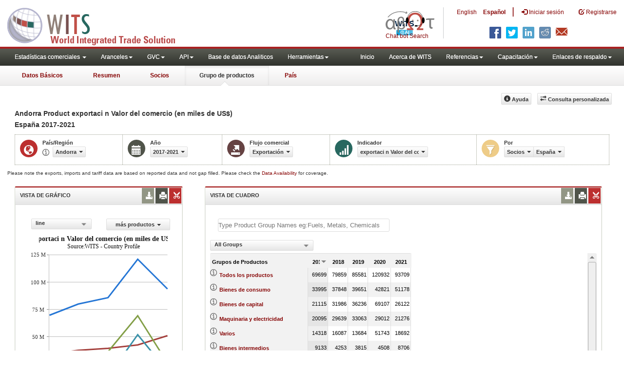

--- FILE ---
content_type: text/html; charset=utf-8
request_url: https://wits.worldbank.org/CountryProfile/es/Country/AND/StartYear/2017/EndYear/2021/TradeFlow/Export/Indicator/XPRT-TRD-VL/Partner/ESP/Product/All-Groups
body_size: 14462
content:


<!DOCTYPE html>

<html xmlns="http://www.w3.org/1999/xhtml"   manifest="https://wits.worldbank.org/witscpSSL.appcache" lang="es">
<head id="Head1"><title>
	Andorra | exportaci n Valor del comercio (en miles de US$) | All-Groups | Exportaciones | to España | 2017 - 2021 | WITS Datos
</title><meta http-equiv="X-UA-Compatible" content="IE=Edge" /><meta name="viewport" content="target-densitydpi=device-dpi, initial-scale=1.0, user-scalable=no" /><meta name="language" content="Spanish" /><meta http-equiv="content-language" content="es" /><meta name="description" content="Merchandise trade statistics All-Groups export exportaci n Valor del comercio (en miles de US$) data from Andorra (AND) to España (ESP) for years 2017 to 2021" /><meta name="keywords" content="SITC Rev2, HS 1988, Consumer goods, capital goods, raw materials, Machine and Electrical, Fuel, Intermediate Goods, Transportation, Raw materials, Chemicals, Metals, Stone and Glass, Plastic or Rubber, Textiles, Clothing, Food products, wood, vegetable, animal, footwear, hides, skins, minerals " /><link href="/Styles/bootstrap.css" rel="stylesheet" media="screen" /><link href="/Styles/defaultTheme.css" rel="stylesheet" media="screen" /><link rel="stylesheet" href="/Styles/grid/jqx.base.css" type="text/css" /><link href="/Styles/customStyles.css" rel="stylesheet" media="screen" />
       
        <!--[if lt IE 8]>
      <link href="../../../../../../../../../../../../../../../Styles/customStylesIE7.css" rel="stylesheet" media="screen" />
    <![endif]-->
     <!-- HTML5 Shim and Respond.js IE8 support of HTML5 elements and media queries -->
    <!-- WARNING: Respond.js doesn't work if you view the page via file:// -->
     <!--[if lt IE 9]>
      <script src="https://oss.maxcdn.com/libs/html5shiv/3.7.0/html5shiv.js"></script>
      <script src="https://oss.maxcdn.com/libs/respond.js/1.4.2/respond.min.js"></script>
    <![endif]-->

               <!-- ChatBot include files starts -->

        <link rel="stylesheet" type="text/css" href="/ChatBot/styles/jquery-ui.css" /><link href="/ChatBot/styles/common.css" rel="stylesheet" /><link href="/ChatBot/styles/botchat.css" rel="stylesheet" /><link rel="stylesheet" href="/ChatBot/styles/chatbotCustom.css" />
       <!-- ChatBot include files ends -->

       <script type="text/javascript" src="https://wits.worldbank.org/Scripts/jquery.js"></script>
     <script type="text/javascript" src="https://wits.worldbank.org/Scripts/Jquery-1.12.1-ui.js"></script>
       <script>           var strLanguage = "es";</script>
       <script src="https://wits.worldbank.org/Scripts/Utilites.js" type="text/javascript"></script>

       <script type="text/javascript">
           if (top.location != location) {
               top.location.href = document.location.href;
           }
     </script>
     <style>
         .jqx-menu-vertical {background-color: lightgray !important;}
      </style>
    <script src="https://wits.worldbank.org/Scripts/AdobeAnalyticCommonFunction.js" type="text/javascript"></script>
    <script type="text/javascript">
        var wbgData = wbgData || {};
        var appEnvironment = "prod";
        var siteLanguage = "es";
        SetAdobeAnalyticProperties(wbgData, document.title, appEnvironment, siteLanguage);
    </script>    
    <script type="text/javascript" src="https://assets.adobedtm.com/223f6e2cf7c9/3eb6c9b72a93/launch-7bc0cdc67098.min.js" async></script>      
  
</head>
   <body>
<!-- chatbot body div starts -->
<div class="bodyClass">
<!-- chatbot body div ends -->
    <header role="banner" class="navbar navbar-inverse navbar-fixed-top bs-docs-nav"
        id="bannerStrip">
      
         <div class="navbar-header">
           <div class="pull-left">
             <a class="navbar-brand" href="https://wits.worldbank.org/Default.aspx?lang=es" title="logo for World Integrated Trade Solution">WITS</a>
           </div>
           
           <div class="pull-right">
            <ul class='multilangMenu'><li class='optMultiLangChatBot'></li><li ><a  title='Click here to view this page in English' href='https://wits.worldbank.org/CountryProfile/en/Country/AND/StartYear/2017/EndYear/2021/TradeFlow/Export/Indicator/XPRT-TRD-VL/Partner/ESP/Product/All-Groups'>En</a>&nbsp;&nbsp;&nbsp;&nbsp;</li><li ><a href='javascript:void(0)'>Es</a></li></ul>
            <button data-target="#topRightNav" data-toggle="collapse" type="button" class="navbar-toggle" id="topRightNavCollapsed">
            <span class="sr-only">Toggle navigation</span>
            <span class="glyphicon glyphicon-cog"></span>
            </button>
            <button data-target="#navList" data-toggle="collapse" type="button" class="navbar-toggle" id="navListCollapsed">
            <span class="sr-only">Toggle navigation</span>
            <span class="icon-bar"></span>
            <span class="icon-bar"></span>
            <span class="icon-bar"></span>
            </button>
            
            
               <ul class="nav navbar-nav" id="topRightLink">
                   <li class="optSearchBot"></li>
                   <li class='optMultiLangChatBotEs'><span class='spnLogoText'>Chat bot Search</span></li><li class='botSeperatorEs'></li><li class='optMultiLang'><a  title='Click here to view this page in English' href='https://wits.worldbank.org/CountryProfile/en/Country/AND/StartYear/2017/EndYear/2021/TradeFlow/Export/Indicator/XPRT-TRD-VL/Partner/ESP/Product/All-Groups'> English</a></li><li class='optMultiLang bold'><a href='javascript:void(0)'>Español</a></li><li class='optMultiLangSaprtr'><a>|</a></li>
                  <li class=""><a href="javascript:void(0)"><span class="glyphicon glyphicon-log-in"></span> <span id="lblLogin">Iniciar sesión</span></a> </li>
                  <li class=""><a href="https://wits.worldbank.org/register.html"><span class="glyphicon glyphicon-edit"></span> <span id="lblRegister">Registrarse</span></a> </li>
               </ul>
           
             <div class="clearfix"></div>
<ul class="shareLinkList pull-right desktop">
                     <li class="facebook"><a title="Facebook" onclick="buildShareURL();" href="javascript:void(0);">
                        </a>
                     </li>
                     <li class="twitter"><a title="Twitter" onclick="buildShareURL();" href="javascript:void(0);">
                        </a>
                     </li>
                     <li class="linkedin"><a title="Linkedin" onclick="buildShareURL();" href="javascript:void(0);">
                        </a>
                     </li>
                     <li class="gPlus"><a title="Google Plus" onclick="buildShareURL();" href="javascript:void(0);">
                        </a>
                     </li>
                     <li class="reddit"><a title="Reddit" onclick="buildShareURL();" href="javascript:void(0);">
                        </a>
                     </li>
                     <li class="stumbleupon"><a title="StumbleUpon" onclick="buildShareURL();" href="javascript:void(0);">
                      </a>
                     </li>
                     <li class="delicious"><a title="Delicious" onclick="buildShareURL();" href="javascript:void(0);">
                        </a>
                     </li>
                     <li class="email"><a title="Email" onclick="buildShareURL();" href="javascript:void(0);">
                        </a>
                     </li>
                  </ul>         

            
               
           
           </div>
          
               
         </div> 
      </header>
    <div id="fixedContent">
      <!--  <div id="mainMenuWrapper">
            <div id="mainMenu">
                <nav role="navigation" class="collapse navbar-collapse bs-navbar-collapse" id="navList">
                  <ul class="nav navbar-nav">
                     <li class=""><a href="https://wits.worldbank.org/Default.aspx">Home</a> </li>
                     <li class=""><a href="https://wits.worldbank.org/about_wits.html">About WITS</a> </li>
                      <li class="active">
                 <a class="dropdown-toggle" data-toggle="dropdown">Trade Stats  <span class="caret"></span></a>
                         <ul class="dropdown-menu">
                            <li><a href="https://wits.worldbank.org/countrystats.aspx">By Country</a></li>
                            <li><a href="https://wits.worldbank.org/country-indicator.aspx">By Indicator</a></li>
                            <li><a href="https://wits.worldbank.org/trade-visualization.aspx">Visualization</a></li>
                            <li><a href="https://wits.worldbank.org/CountryProfile/Metadata/Country/All">Metadata</a></li>
                            <li><a href="https://wits.worldbank.org/countryprofile-dataavailability.aspx">Data Availability</a></li>
                            <li class="active"><a href="https://wits.worldbank.org/Help/country-summary-help.html">Help</a></li>
                        </ul>
                     </li>

                       <li class="">
                        <a  class="dropdown-toggle" data-toggle="dropdown">Reference<span class="caret"></span></a>
                        <ul class="dropdown-menu">
                           <li><a href="https://wits.worldbank.org/methodology.html">Methodology</a></li>
                           <li><a href="https://wits.worldbank.org/glossary.html">Glossary</a></li>
                           <li><a href="https://wits.worldbank.org/referencedata.html">Reference Data</a></li>
                           <li><a href="https://wits.worldbank.org/product_concordance.html">Concordances</a></li>
                           <li><a href="https://wits.worldbank.org/links.html">Links</a></li>
                        </ul>
                     </li>
                     <li class=""><a href="https://wits.worldbank.org/training.html">Training</a> </li>
                     <li class=""><a href="https://wits.worldbank.org/gptad.html">GPTAD</a> </li>
                      <li class="">
                         <a  class="dropdown-toggle" data-toggle="dropdown">Support Links<span class="caret"></span></a>
                         <ul class="dropdown-menu">
                           <li><a href="https://wits.worldbank.org/didyouknow.html">Did you know</a></li>
                           <li><a href="https://wits.worldbank.org/faqs.html">FAQ</a></li>
                           <li><a href="http://wits.worldbank.org/data/public/WITS_User_Manual.pdf" target="_blank">WITS manual</a></li>
                           
                           <li><a href="https://wits.worldbank.org/WITS/WITS/WITSHELP/WITSHelp.htm" target="_blank">Help</a></li>
                           <li><a href="http://wits.worldbank.org/WITS/training/player.html" target="_blank">eLearning</a></li>
                        </ul>
                     </li>
                  </ul>
               </nav>
            </div>
        </div>
       
        <div id="pageHeader">
            <div class="row">
                <div id="pageTabs">
                    <div class="tabs">
                        <ul class="nav nav-tabs" id="switchPage">
                            <li><a href="#" onclick="buildURL('AtaGlance');">At a Glance</a></li>
                            <li><a href="#" onclick="buildURL('Summary');">Summary</a></li>
                            <li><a href="#" onclick="buildURL('Partner');">Partner</a></li>
                            <li class="active"><a href="javascript:void(0)">Product Group</a></li>
                             <li><a href="#" onclick="buildURL('Country');">Country</a></li>
                        </ul>
                    </div>
                </div>
            </div>
        </div> -->
          <div id='mainMenuWrapper'><div id='mainMenu'><nav role='navigation' class='collapse navbar-collapse bs-navbar-collapse' id='navList'><ul class='nav navbar-nav'><li class=''><a href='#void' class='dropdown-toggle' data-toggle='dropdown'>Estadísticas comerciales <span class='caret'></span></a><ul class='dropdown-menu'><li><a href='https://wits.worldbank.org/countrystats.aspx?lang=es'>por país</a></li><li><a href='https://wits.worldbank.org/country-indicator.aspx?lang=es'>por Indicador</a></li><li><a href='https://wits.worldbank.org/trade-visualization.aspx?lang=es'>Visualización</a></li><li><a href='https://wits.worldbank.org/datadownload.aspx?lang=es'>Descarga de datos</a></li><li><a href='https://wits.worldbank.org/CountryProfile/Metadata/es/Country/All'>metadatos</a></li><li><a href='https://wits.worldbank.org/countryprofile-dataavailability.aspx?lang=es'>disponibilidad de datos</a></li><li><a href='https://wits.worldbank.org/es/Help/country-summary-help.html'>Ayuda</a></li></ul></li><li class=''><a  class='dropdown-toggle' data-toggle='dropdown'>Aranceles<span class='caret'></span></a><ul class='dropdown-menu'><li class=''><a href='https://wits.worldbank.org/es/gptad.html'>GPTAD</a> </li><li class=''><a href='https://wits.worldbank.org/tariff/trains/country-byhs6product.aspx?lang=es'>TRAINS DE UNCTAD</a> </li></ul></li><li class=''><a  class='dropdown-toggle' data-toggle='dropdown'>GVC<span class='caret'></span></a><ul class='dropdown-menu'><li class=''><a href='https://wits.worldbank.org/gvc/global-value-chains.html'>About GVC</a> </li><li class=''><a href='https://wits.worldbank.org/gvc/gvc-data-visualization.html'>Visualization</a> </li><li class=''><a href='https://wits.worldbank.org/gvc/gvc-indicators-metadata.html'>GVC Indicator Metadata</a> </li><li class=''><a href='https://wits.worldbank.org/gvc/gvc-data-download.html'>GVC Data Download</a> </li></ul></li><li class=''><a  class='dropdown-toggle' data-toggle='dropdown'>API<span class='caret'></span></a><ul class='dropdown-menu'><li class=''><a href='https://wits.worldbank.org/witsapiintro.aspx?lang=es'>API visión de conjunto</a> </li><li class=''><a href='https://wits.worldbank.org/data/public/WITSAPI_UserGuide.pdf' target='_blank'>API documentación</a> </li></ul><li class=''><a href='https://wits.worldbank.org/analyticaldata/analyticaldata.aspx'>Base de datos Analiticos</a> </li><li class=''><a  class='dropdown-toggle' data-toggle='dropdown'>Herramientas<span class='caret'></span></a><ul class='dropdown-menu'><li class=''><a id='compare' href='https://wits.worldbank.org/CountryProfile/en/Compare/Country/AND/Indicator/MPRT-TRD-VL/partner/WLD/product/Total/region/ECS/show/line'>Comparar países</a> </li><li><a href='https://wits.worldbank.org/es/simulationtool.html'>Herramienta de simulación</a></li></ul></li></li></ul><ul class='nav navbar-nav navbar-right'><li class=''><a href='https://wits.worldbank.org/Default.aspx?lang=es'>Inicio</a> </li><li class=''><a href='https://wits.worldbank.org/es/about_wits.html'>Acerca de WITS</a> </li><li class=''><a  class='dropdown-toggle' data-toggle='dropdown'>Referencias<span class='caret'></span></a><ul class='dropdown-menu'><li><a href='https://wits.worldbank.org/es/methodology.html'>Metodología</a></li><li><a href='https://wits.worldbank.org/es/glossary.html'>Glosario</a></li><li><a href='https://wits.worldbank.org/es/referencedata.html'>Datos de referencia</a></li><li><a href='https://wits.worldbank.org/es/product_concordance.html'>Concordance</a></li><li><a href='https://wits.worldbank.org/es/links.html'>Enlaces</a></li></ul></li><li class=''><a  class='dropdown-toggle' data-toggle='dropdown'>Capacitación<span class='caret'></span></a><ul class='dropdown-menu'><li class=''><a href='https://wits.worldbank.org/es/training.html'>visión general de Formación</a> </li><li class=''><a href='https://wits.worldbank.org/trainingVideos.aspx?lang=es'>Tutoriales en vídeo</a> </li><li class=''><a href='#' onclick='LauncheLearning();'>iniciar aprendizaje electrónico</a> </li></ul></li><li class=''><a  class='dropdown-toggle' data-toggle='dropdown'>Enlaces de respaldo<span class='caret'></span></a><ul class='dropdown-menu'><li><a href='https://wits.worldbank.org/es/didyouknow.html'>¿Sabía que?</a></li><li><a href='https://wits.worldbank.org/es/faqs.html'>Preguntas frecuentes</a></li><li><a href='https://wits.worldbank.org/data/public/WITS_User_Manual.pdf' target='_blank'>WITS manual</a></li><li><a href='https://wits.worldbank.org/wits/wits/witshelp-es/Welcome.htm' target='_blank'>Ayuda</a></li><li><a href='https://wits.worldbank.org/WITS/training/player.html' target='_blank'>Aprendizaje electrónico</a></li></ul></li></ul></nav></div></div><div id='pageHeader'><div class='row'><div id='pageTabs'><div class='tabs'><ul class='nav nav-tabs' id='switchPage'><li id='ataglance'><a title= 'Andorra Exportaciones, importaciones, indicadores de aranceles y comercio de los para ano pasado'  href='https://wits.worldbank.org/countrysnapshot/es/AND'>Datos Básicos</a></li><li id='summary'><a title= 'Andorra Exportaciones, importaciones, indicadores de aranceles y comercio de los para 2021' href='https://wits.worldbank.org/CountryProfile/es/Country/AND/Year/2021/Summary'>Resumen</a></li><li id='partner'><a title= 'Andorra importación Valor del comercio (en miles de US$) entre 2017 y 2021'  href='https://wits.worldbank.org/CountryProfile/es/Country/AND/StartYear/2017/EndYear/2021/TradeFlow/Import/Indicator/MPRT-TRD-VL'>Socios</a></li><li id='product' class='active'><a  href='javascript:void'>Grupo de productos</a></li><li id='country'><a title= 'Indicadores del comercio y del desarrollo Andorra para 2021'  href='https://wits.worldbank.org/CountryProfile/es/Country/AND/Year/2021'>País</a></li></ul></div></div></div></div>
        <div id="mainHeading">
           
                 

                    
                  
                          <div class="pull-right">
               <div class="btn-group pull-right" id="goTo">
                  <button class="btn btn-default btn-sm dropdown-toggle" type="button" data-toggle="dropdown">
                  Go To <span class="caret"></span>
                  </button>
                  <ul class="dropdown-menu">
                     <li><a href="#export">Exports</a></li>
                     <li><a href="#import">Imports</a></li>
                     <li><a href="#tradePer">Trade % of GDP MRV</a></li>
                     <li><a href="#trade">Trade</a></li>
                     <li><a href="#tradeIndicators">Trade Indicators</a></li>
                     <li><a href="#tariffIndicators">Tariff</a></li>
                     <li><a href="#developmentIndicators">Developement Indicators</a></li>
                     <li><a href="#topExportWrapper">Top Exports</a></li>
                     <li><a href="#topImportWrapper">Top Imports</a></li>
                     <li><a href="#products">Products</a></li>
                  </ul>
               </div>
               &nbsp; &nbsp;
               <div class="btn-group pull-right phone" id="share">
                  <button class="btn btn-default btn-sm dropdown-toggle" type="button" data-toggle="dropdown">
                  <span class="glyphicon glyphicon-share"></span> <span class="text">Share</span><span class="caret"></span>
                  </button>
                  <ul class="shareLinkList dropdown-menu">
                     <li class="facebook"><a title="Facebook" onclick="buildShareURL();" href="#">Facebook</a></li>
                     <li class="twitter"><a title="Twitter" onclick="buildShareURL();" href="#">Twitter</a></li>
                     <li class="linkedin"><a title="Linkedin" onclick="buildShareURL();" href="#"> Linkedin</a></li>
                     <li class="gPlus"><a title="Google Plus" onclick="buildShareURL();" href="#">Google Plus</a></li>
                     <li class="reddit"><a title="Reddit" onclick="buildShareURL();" href="#">Reddit</a></li>
                     <li class="stumbleupon"><a title="StumbleUpon" onclick="buildShareURL();" href="#">Stumble Upon</a></li>
                     <li class="delicious"><a title="Delicious" onclick="buildShareURL();" href="#">Delicious</a></li>
                      <li class="email"><a title="Email" onclick="buildShareURL();" href="#">Email</a></li>
			<li class="whatsapp"><a title="whatsapp" onclick="buildShareURL();" href="#">whatsapp</a></li>
                  </ul>
               </div>
                  &nbsp; &nbsp;
                  <button class="btn btn-default btn-sm pull-right " type="button" data-toggle="dropdown" id="customQuery" >
                  <span class="glyphicon glyphicon-transfer"></span> <span class="text"><span id="btnCustomQuery">Consulta personalizada</span> </span>
                  </button> &nbsp; &nbsp;
                  <button id="ProductHelp" class="btn btn-default btn-sm   " type="button"  title="Help">
                  <span class="glyphicon glyphicon-info-sign"></span> <span class="text"><span id="btnHelp">Ayuda</span></span>
               </button>
               &nbsp; &nbsp; 
          </div>
                  
              
        </div>
    </div>
    
      <div class="clearfix"></div>
    <div id="contentWrapper">
    <div class="loader">
            <span id="lblLoading">Loading...</span></div>
        <div id="pageContent">
            <div class="tabContent" id="product">
       
           
            <div class="row ">
                <div class="col-md-12">  <Div class="elements variableHeader">
                                <h1>Andorra Product exportaci n Valor del comercio (en miles de US$)</br> <h2>España </h2> 2017-2021  
			     <p>
                                
                            </p>
		</Div>
  <div class="clearfix"></div>
                <div class="variableContainer" id="productTimeSeriesVariable">
                    <div class="variableInnerContainer">
                 
                                
                         <div class="dottedBdrBox countryBox">
                            <div class="icon iconCountry">
                            <span class="glyphicon glyphicon-globe"></span>
                            </div>
                            <div class="variable">
                            <div class="variableLabel"><span id="lblCountryOrRegion">País/Región</span>
                            </div>
                            <div class="variableValue">
                            <span id="countryName1" onclick="ShowCountryToolTip(this);" class="glyphicon glyphicon-eye-open ttIcon metadataMain"></span>
                        
                                 <a  class="btn btn-default  btn-sm" data-toggle="modal"
                                                    data-target="#changeDropdownModal" id="selectedCountryRegion"><span class="text">
                                                    </span><span class="caret"></span></a>
                            </div></div>
                         </div>
                         <div class="dottedBdrBox yearBox">
                         <div class="icon iconYear">
                         <span class="glyphicon glyphicon-calendar"></span>
                         </div>
                         <div class="variable">
                            <div class="variableLabel"><span id="lblYear">Año</span></div>
                            <div class="variableValue">   
                             <a  class="btn btn-default  btn-sm" data-toggle="modal"
                                                    data-target="#changeDropdownModal" id="selectedYear"><span class="text"></span><span
                                                        class="caret"></span></a>
                            </div>
                            
                         </div>
                         </div>
                             <div class="dottedBdrBox tradeFlowBox">
                         <div class="icon iconFlow">
                          <span class="glyphicon glyphicon-export"></span>
                         </div>
                         <div class="variable">
                            <div class="variableLabel"><span id="lblTradeFlow">Flujo comercial</span></div>
                            <div class="variableValue"> 
                              <a  class="btn btn-default  btn-sm" data-toggle="modal"
                                                    data-target="#changeDropdownModal" id="selectedTradeFlow"><span class="text"></span><span
                                                        class="caret"></span></a>
                            </div>
                            
                         </div>
                         </div>

                            <div class="dottedBdrBox indicatorBox" id="indicatorDropDownWrapper">
                         <div class="icon iconIndicator">
                         <span class="glyphicon  glyphicon-signal"></span>
                         </div>
                         <div class="variable">
                            <div class="variableLabel"><span id="lblIndicator">Indicador</span></div>
                            <div class="variableValue">
                             <a  class="btn btn-default  btn-sm" data-toggle="modal"
                                                    data-target="#changeDropdownModal" id="selectedIndicator"><span class="text"></span><span
                                                        class="caret"></span></a>
                         
                            </div>
                            
                         </div>
                         </div>
                  
                     <div class="dottedBdrBox filterBox">
                         <div class="icon iconFilter">
                             <span class="glyphicon glyphicon-filter"></span>
                         </div>
                         <div class="variable">
                            <div class="variableLabel"><span id="lblBy">Por</span></div>
                            <div class="variableValue">
                           <div class="btn-group">
                                              <a class="btn btn-default  btn-sm" data-toggle="modal"
                                                    data-target="#changeDropdownModal" id="selectedPartnerProduct"><span class="text"></span><span
                                                        class="caret"></span></a>
                                              <a class="btn btn-default  btn-sm" data-toggle="modal"
                                                    data-target="#changeDropdownModal" id="selectedPartner"><span class="text"></span><span
                                                        class="caret"></span></a>
                                               <a class="btn btn-default  btn-sm" data-toggle="modal"
                                                    data-target="#changeDropdownModal" id="selectedProduct"><span class="text"></span><span
                                                        class="caret"></span></a>
                                                      <a class="btn btn-default  btn-sm" data-toggle="modal"
                                                    data-target="#changeDropdownModal" id="selectedProductPartner"><span class="text"></span><span
                                                        class="caret"></span></a>
                                            </div>
                            </div>
                            
                         </div>
                         </div>
                   
                  
                    </div>
                
                </div>
              
                
                </div>
            
            </div>
		<div class="variableContainer" style="display: table;margin-top: 10px;border: 0px dotted #929685;border-right: 0;width: 100%;font-size:10px;">
            Please note the exports, imports and tariff data are based on reported data and not gap filled. Please check the <a title="Country Profile – Data Availability" href="https://wits.worldbank.org/countryprofile-dataavailability.aspx?lang=es" > Data Availability </a> for coverage.
        </div>

                <div class="row posRel">
                    <div class="col-md-3" id="leftCol">
                        <section id="chartSection">
                        <h4><span id="lblSection1Heading">VISTA DE GRÁFICO</span>
                            
                              <!--<div class="btn-group pull-right" >
                                    <a class="downloadIcon pull-right dropdown-toggle" href="javascript:void(0)" data-toggle="dropdown">
                                    <span class="glyphicon glyphicon-save"></span>
                                    </a>
                                    <ul class="dropdown-menu" id="dropDownFileFormat1">
                                       <li><a href="#">Excel</a></li>
                                       <li><a href="#">PDF</a></li>
                                       <li><a href="#">CSV</a></li>
                                    </ul>
                                 </div>-->
                                 <ul class="widgettools list-inline list-unstyled">
                                <li class="download">
                                       <a href="javascript:void(0)" class="downloadIcon" id="ChartDownload"><span class="glyphicon glyphicon-download-alt"></span></a>
                                       <div class="toolPopover downloadOptions">
                                          <ul class="list-unstyled options downlaodFormat" id="Ul1">
                                             <li class="png" id="savePng"><a href="#" data-customlink="fd:countryproducttimeseries:es:png" data-text="countryproducttimeseries"><span class="text">PNG</span></a></li>
                                             <li class="divider"></li>
                                             <li class="jpg" id="saveJpeg"><a href="#" data-customlink="fd:countryproducttimeseries:es:jpg" data-text="countryproducttimeseries"><span class="text">JPEG</span></a></li>
                                          
                                          </ul>
                                       </div>
                                    </li>
                                    <li class="print">
                                       <a href="javascript:void(0)"  id="ChartPrint" data-customlink="fd:countryproducttimeserieschart:es:prn" data-text="countryproducttimeserieschart"><span class="glyphicon glyphicon-print"></span></a>
                                       
                                    </li>
                                    
                                <li class="embedWidget">
                                <a href="javascript:void(0)" id="Chartembed"><span class="icon-scissors glyphicon"></span></a>
                                  <div class="ChartembedCodeDropDown toolPopover">
	                                <em><span id="lblSection1buttonDrop">Copie y pegue el siguiente código a su sitio web</span>:</em>
	                                <textarea  rows="100" cols="50" class="alignLeft" id="TxtChartEmbededURL"></textarea>
                                </div>
                                </li>

                               </ul>
                        </h4>
                        <div class="content">
                        <div style="display:none">    <div class="pull-left" id="SelectedvaluesDiv4chart"></div> </div>
                            

                           <div class="row">
                           <div class="col-md-6"><div class="pull-right btn btn-default btn-sm" id="dropDownSeries"></div></div>
                              <div class="col-md-6">
                              
                               <a href="javascript:void" id="showHideLink" class="btn btn-default dropdown-toggle btn-sm"><span id="lblMorePartner">More Partners</span><span class="caret"></span></a> 
                              <div  id="jqxListBoxForChart"></div>
                              </div>
                           </div>
                            <div class="clearfix"></div>
                            
                           <div id="productImportChart">
                           </div>
                          <!-- <div>Tradevalues in Thousand USD. Source:WITS</div> -->
                        </div>
                     </section>
                    </div>
                    <div class="col-md-9" id="rightCol">
                        <div class="row">
                            <div class="col-md-12" id="productInfo">
                                <section id="products">
                              <h4>
                                <span id="lblSection2Heading">VISTA DE CUADRO</span>
                                    <div style="display:none">  <div id="Title" > </div>
                                    </div>
                                    
                                   
                                   <ul class="widgettools list-inline list-unstyled">
                               
                                 <li class="download">
                                 <a href="javascript:void(0)" class="downloadIcon" id="DataDownload"><span class="glyphicon glyphicon-download-alt"></span></a>
                                 <div class="toolPopover downloadOptions">
                                 <ul class="list-unstyled options downlaodFormat" id="dropDownFileFormat">
                                       <li class="excel"><a href="#" data-customlink="fd:countryproducttimeseries:es:xlsx" data-text="countryproducttimeseries"><span class="icon"></span><span class="text"><span id="lblbuttonlistExcel">Excel</span></span></a></li>
                                       
                                    </ul></div>
                                 </li>
                                 <li class="print"><a href="javascript:void(0)"  id="DataPrint" data-customlink="fd:countryproducttimeseries:es:prn" data-text="countryproducttimeseries"><span class="glyphicon glyphicon-print"></span></a>
                               <div class="toolPopover printOptions">
                                       <ul class="list-unstyled options">
                                        <li><input type="radio" name="printOption"  id="All"/><span id="lblbuttonlistPrintAll">imprimir todo</span></li>
                                        <li><input type="radio" name="printOption" id="Selected" checked='checked'/><span id="lblbuttonlistPrintSelected">impresión seleccionado</span></li>
                                        <li><a class="btn btn-default btn-sm printBtn" href="javascript:void(0)" id="DataPrintBtn"><span id="lblbuttonlistPrint">Impresión</span></a></li>
                                       </ul>
                                       </div>
                                 
                                 </li> 
                                 <li class="embedWidget"><a href="javascript:void(0)" id="Dataembed"><span class="icon-scissors glyphicon"></span></a>
                                    <div class="toolPopover embedOptions">
                                      <input type="checkbox" id="ChkMetadata" checked /><span id="lblWidgetIncludeMetadta">incluir metadatos</span>.  
                                            <hr />   
                                          <input type="checkbox" id="ChkTopItems" /><span id="lblWidgetShowTop">Mostrar los mejor</span> <input type="text" id="TxtTopItems" onkeydown="return IsNumber();" onkeyup="return NumberOnly();"  maxlength="4" style="width:35px;" value="5" disabled  /> <span id="lblWidgetRecords">archivos</span>.  
                                          <hr />                            
                                  <em><span id="lblSection1buttonDrop2">Copie y pegue el siguiente código a su sitio web</span>:</em>
                                  <textarea  rows="100" cols="50" class="alignLeft" id="TxtEmbededURL"></textarea>
                                  </div>
                                 
                                 </li>
                                 </ul>

                              </h4>






                              <div class="content">

                                 <div class="posRel pull-right">
                                    
                                    
                                 </div>
                                 <div class="clearfix"></div>
<div class="clearfix"><Span id="CompareItemsDiv"> </Span>&nbsp;&nbsp;<input type="text" id="input"/></div><br/>
                                  <div class="pull-left" id="HypGridFilter" style="display:none;">
                                   
                                 <div class="pull-left" id="PartnerGridFilterDiv" style=" height:25px;"><span id="Pallspan"><a id="Pallcountriesandregion" href="https://wits.worldbank.org/CountryProfile/es/Country/AND/StartYear/2017/EndYear/2021/TradeFlow/Export/Indicator/XPRT-TRD-VL/Partner/ALL/Product/All-Groups" title="">By Country and Region</a></span> | <span id="Pcountryspan"><a id="Pbycountry" href="https://wits.worldbank.org/CountryProfile/es/Country/AND/StartYear/2017/EndYear/2021/TradeFlow/Export/Indicator/XPRT-TRD-VL/Partner/BY-COUNTRY/Product/All-Groups" title="">By Country</a></span> | <span id="Pregionspan"><a id="Pbyregion" href="https://wits.worldbank.org/CountryProfile/es/Country/AND/StartYear/2017/EndYear/2021/TradeFlow/Export/Indicator/XPRT-TRD-VL/Partner/BY-REGION/Product/All-Groups" title="">By Region</a></span><br/> </div>
                                 
                                 </div>
                              <div id="GridFilter" style=" display:none;"><div class="pull-left btn btn-sm btn-default" id="jqxProduct-GridFilter"></div></div><br/>
                                 <div id="jqx-Partner">
                                    <div id="jqx-ProductGrid">
                                    </div>
                                 </div>
                                 <div class="clearfix"></div>
                                 <!--<div class="alert  mT15">
                                   <br /><br /><br/> Tradevalues in Thousand USD. Source:WITS
                                 </div>-->
                              </div>
                           </section>
                            </div>
                        </div>
                    </div>

                       <div class="curtain"></div>
                        <div id="gdp-meta-data" style=" top:200px; bottom:400px; left:400px; right:400px;"></div>
                </div>

                
               
            </div>
        </div>
        <footer id="footerStrip">
            <ul class="list-inline" id="footerLinks">
               <li><a href="https://wits.worldbank.org/about_wits.html"><span id="lblAbout">Acerca de</span> </a></li>
               <li class="divider">.</li>
               <li><a href="https://wits.worldbank.org/contactwits.html"><span id="lblContact">Contacto</span> </a></li>
               <li  class="divider">.</li>
               <li><a href="https://wits.worldbank.org/faqs.html#Databases"><span id="lblUsageConditions">Condiciones de uso</span></a></li>
               <li  class="divider">.</li>
               <li><a href="https://www.worldbank.org/en/about/legal" target="_blank"><span id="lblLegal">Aspectos legales</span></a></li>
               <li  class="divider">.</li>
                <li><a href="https://wits.worldbank.org/dataproviders.html"><span id="lblDataPRoviders">Proveedores de datos</span></a></li>
                <li class="divider">.</li>
                   <li id="Pagerefresh"><span id="lblPageRefreshed">Actualizar página</span> : Jan-26-2026 20:56 ET</li>
            </ul>
            <ul class="list-inline" id="orgPartners">
                <span id="lblPartners">Asociados</span>
               <li id="itcsmalllogo"><a href="http://www.intracen.org/" title="International Trade Center" target="blank">ITC</a></li>
               <li  class="divider">.</li>
               <li id="unctad"><a href="http://unctad.org/en/Pages/Home.aspx" title="United Nations Conference on Trade and Development " target="blank">UNCTAD</a></li>
               <li  class="divider">.</li>
               <li id="unstats"><a href="http://unstats.un.org/unsd/default.htm" title="United Nations Statistical Commission" target="blank">UNSTATS</a></li>
               <li  class="divider">.</li>
               <li id="wto"><a href="http://www.wto.org/" title="World Trade Organization" target="blank">World Trade Organization</a></li>
               <li class="divider">.</li>
               <li id="wb"><a href="http://www.worldbank.org" title="World Bank" target="blank">World Bank</a></li>
            </ul>
         </footer>
         <div class="chatBotDiv"></div>
    </div>
     <div class="toolTipContent"></div>
       <div class="modal fade" id="changeDropdownModal" tabindex="-1" role="dialog" aria-labelledby="myModalLabel"
        aria-hidden="true">
    </div>
<!-- chatbot body div starts -->
</div>
<!-- chatbot body div ends -->
       <script type="text/javascript"  src="https://wits.worldbank.org/Scripts/bootstrap.js"></script>
   

      <script type="text/javascript" src="https://wits.worldbank.org/Scripts/grid/jqx-all.js"></script>




    
</body>



  


</html>
<script src="https://wits.worldbank.org/Scripts/Country-Product-TimeSeries.js" type="text/javascript"></script>
<script src="https://wits.worldbank.org/Scripts/SelectionVariables-esData.js" type="text/javascript"></script>
<script src="https://wits.worldbank.org/Scripts/countries-Hash-es.js" type="text/javascript"></script>
<script src="https://wits.worldbank.org/Scripts/country-years.js" type="text/javascript"></script>
<script src="https://wits.worldbank.org/Scripts/Partner-Hash-es.js" type="text/javascript"></script>
<script src="https://wits.worldbank.org/Scripts/Product-Hash.js" type="text/javascript"></script>
<script src="https://wits.worldbank.org/Scripts/Metadata-es.js" type="text/javascript"></script>
<script type="text/javascript">

var strView = "indicatorView";
var Svrpath = "https://wits.worldbank.org/";
var ShowMetadata = function (row, column, value) {
 
     var  value1 = value.replace(/ /g,"").replace(/,/g,"").replace(/\./g,"").replace(/\)/g,"").replace(/\(/g,"");
     value1 = value1.replace("&","-and-");
     var eyeIcon = "<span class='glyphicon glyphicon-eye-open ttIcon' onclick='showToolTip(this);' id='E-" + value1  + "'></span> ";

      if (value.indexOf('#') != -1) {
                    value = value.substring(0, value.indexOf('#'));
                }
                var format = { onclick:'showToolTip(this); return false;' };
                var html = $.jqx.dataFormat.formatlink(value, format);

     //eyeIcon = eyeIcon + "<a href='#' onclick=navigate2ProductOrPartnerTimeSeries(this)>"+ value + "</a>";
     var Detailedurl = "";
          var title2Show="";   
                if (SelectdPartnerorReporter == "Partner") {
                 //alert(htCountry.getKey4ItemText($(hlparterName).text()));
                   // Detailedurl = Svrpath + "CountryProfile/Country/" + SelectedReporter + "/Year/" + SelectedYear + "/TradeFlow/" + SelectedTradeFlow + "/Partner/All/Product/" + htProduct.getKey4ItemText($(hlparterName).text());
                   // title2Show= htCountry.getItem("AND") + (SelectedTradeFlow.toLowerCase() === "import" ? " imports " : " exports ") + "of " + value.trim() +    " between " + SelectedYear.split("-")[0].trim() + " and " + SelectedYear.split("-")[1].trim();  

                  // comented on oct-07 title2Show= htCountry.getItem("AND")+ " " +  SelectedIndicator + " , " +  value.trim().replace("'","") + " between " + SelectedYear.split("-")[0].trim() + " and " + SelectedYear.split("-")[1].trim();
                     if ("es" == "es" ) {
                     title2Show= SelectedReporterName + " " +  SelectedIndicator + " , " +  value.trim().replace("'","") + " entre " + SelectedYear.split("-")[0].trim() + " y " + SelectedYear.split("-")[1].trim();
                     }
                     else {
                     
                  title2Show= SelectedReporterName + " " +  SelectedIndicator + " , " +  value.trim().replace("'","") + " between " + SelectedYear.split("-")[0].trim() + " and " + SelectedYear.split("-")[1].trim();
			}
             
                   // Detailedurl = Svrpath + "CountryProfile/es/Country/" + SelectedReporter + "/StartYear/" + SelectedYear.split("-")[0].trim() + "/EndYear/" + SelectedYear.split("-")[1].trim() +  "/TradeFlow/" + SelectedTradeFlow + "/Indicator/" + SelectedIndicatorCode.replace("%", "`") + "/Partner/All/Product/" + htProduct.getKey4ItemText(value.trim().replace("'",""));
                   Detailedurl = Svrpath + "CountryProfile/es/Country/" + SelectedReporter + "/StartYear/" + SelectedYear.split("-")[0].trim() + "/EndYear/" + SelectedYear.split("-")[1].trim() +  "/TradeFlow/" + SelectedTradeFlow + "/Indicator/" + SelectedIndicatorCode.replace("%", "`") + "/Partner/All/Product/" + getValue4LabelFromArray(products, value.trim(),false);
                }
                if (SelectdPartnerorReporter == "Product") {
                    //alert(htCountry.getKey4ItemText($(hlparterName).text()));
                     //title2Show= htCountry.getItem("AND")+ (SelectedTradeFlow.toLowerCase() === "import" ? " imports " : " exports ") + "of All Products " +  (SelectedTradeFlow.toLowerCase() === "import" ? "from " : "to ") +  value.trim().replace("'","") +    " between " + SelectedYear.split("-")[0].trim() + " and " + SelectedYear.split("-")[1].trim();

                    // comented on oct-07 title2Show= htCountry.getItem("AND")+ " " + SelectedIndicator +  " of All Products " +  (SelectedTradeFlow.toLowerCase() === "import" ? "from " : "to ") +  value.trim().replace("'","") +    " between " + SelectedYear.split("-")[0].trim() + " and " + SelectedYear.split("-")[1].trim();

                     if ("es" == "es" ) {
                        title2Show= SelectedReporterName + " " + SelectedIndicator +  " " +  (SelectedTradeFlow.toLowerCase() === "import" ? "en el conjunto de todos los productos importados provenientes de " : "de todos los productos del país exportados a ") +  value.trim().replace("'","") +    " entre " + SelectedYear.split("-")[0].trim() + " y " + SelectedYear.split("-")[1].trim();
                     }
                     else {
                                           
title2Show= SelectedReporterName + " " + SelectedIndicator +  " of All Products " +  (SelectedTradeFlow.toLowerCase() === "import" ? "from " : "to ") +  value.trim().replace("'","") +    " between " + SelectedYear.split("-")[0].trim() + " and " + SelectedYear.split("-")[1].trim();
}

                   if ( (SelectedReporterName == "By Country and Region") || (SelectedReporterName == "By Country") || (SelectedReporterName == "By Region") || (SelectedReporterName == "Todo País y Región")  )
                   {
                   // Detailedurl = Svrpath + "CountryProfile/es/Country/" + SelectedReporter + "/StartYear/" + SelectedYear.split("-")[0].trim() + "/EndYear/" + SelectedYear.split("-")[1].trim() +  "/TradeFlow/" + SelectedTradeFlow + "/Indicator/" + SelectedIndicatorCode.replace("%", "`") + "/Partner/"+ htPartner.getKey4ItemText(value.trim().replace("'","")) +"/Product/Total";
                      Detailedurl = Svrpath + "CountryProfile/es/Country/" + SelectedReporter + "/StartYear/" + SelectedYear.split("-")[0].trim() + "/EndYear/" + SelectedYear.split("-")[1].trim() +  "/TradeFlow/" + SelectedTradeFlow + "/Indicator/" + SelectedIndicatorCode.replace("%", "`") + "/Partner/"+  getValue4LabelFromArray(countries1, value.trim(),false) +"/Product/Total";
                   }
                   else{
                   
                   //Detailedurl = Svrpath + "CountryProfile/es/Country/" + SelectedReporter + "/StartYear/" + SelectedYear.split("-")[0].trim() + "/EndYear/" + SelectedYear.split("-")[1].trim() +  "/TradeFlow/" + SelectedTradeFlow + "/Indicator/" + SelectedIndicatorCode.replace("%", "`") + "/Partner/"+ htPartner.getKey4ItemText(value.trim().replace("'","")) +"/Product/All-Groups";
                     Detailedurl = Svrpath + "CountryProfile/es/Country/" + SelectedReporter + "/StartYear/" + SelectedYear.split("-")[0].trim() + "/EndYear/" + SelectedYear.split("-")[1].trim() +  "/TradeFlow/" + SelectedTradeFlow + "/Indicator/" + SelectedIndicatorCode.replace("%", "`") + "/Partner/"+  getValue4LabelFromArray(countries1, value.trim(),false) +"/Product/All-Groups";
                   }
                }
                eyeIcon = eyeIcon + "<a Title='" + title2Show + "' href='" + Detailedurl + "' >"+ value + "</a>";


     return eyeIcon ;

    // return eyeIcon + value ;

 }

 var gblProdColIndex =0
              var columnrenderer2 = function (value) {
                var value1 = value.replace(/ /g,"").replace(/,/g,"").replace(/\./g,"").replace(/\)/g,"").replace(/\(/g,"").replace(/\%/g,"").replace(/\$/g,"");
                  var a = "<span class='glyphicon glyphicon-eye-open ttIcon' onclick='event.stopPropagation();showToolTip(this);' id='"+ gblProdColIndex + "-"+ value1 + "'></span> ";
                  var b = "<span>" + value + "</span>";
		  gblProdColIndex  = gblProdColIndex +1;
                  return(a + b);

              }


    SelectedReporter = "AND";
     SelectedReporterName = "Andorra";
    SelectedYear = "2017-2021";
       SelectedStartyear = "2017";
       SelectedEndyear = "2021";
    SelectedTradeFlow = "Export";
    SelectedIndicator = "exportaci n Valor del comercio (en miles de US$)"
    SelectedIndicatorCode = "XPRT-TRD-VL";
    SelectedPartner = "ESP";
    SelectedPartnerName = "España";
    SelectedProduct = "All-Groups";
    SelectedProductname="All Groups";
    SelectdPartnerorReporter =  "Partner";
    SelectdProductGroupClasification = "All-Groups";
    SelectdProductGroupClasificationName="All-Groups";
    SelectedGridFilter = "All-Groups";
    
    var strTradeFlow4Display = "Exportación";
    var strPartnerOrProduct4Display = "Socios";
    var FirstcolNameingrid = "ProductGroup";
    var Svrpath = "https://wits.worldbank.org/";



    //function loadGridData() {
          var partnerData = new Array(); 
var col0 =  ["Bienes de capital","Bienes de consumo","Bienes intermedios","Calzado","Combustibles","Cueros y pieles","Madera","Maquinaria y electricidad","Materias primas","Metales","Minerales","Piedras y vidrio","Plástico o caucho","Productos alimenticios","Productos químicos","Reino animal","Reino vegetal","Textiles y prendas de vestir","Todos los productos","Transporte","Varios"];
var col1 =  ["21115,9445092964","33995,9277333181","9133,19886478543","1401,51138128662","9,559589573376","593,648486326656","6990,27437125742","20095,1172791413","4632,15378941194","3871,34132662836","254,72225812176","8571,65503085525","717,629286840624","229,9143298932","567,20958496452","80,042431557888","187,166420831016","5231,72853292544","69699,5819663334","6579,1270037129","14318,9346524171"];
var col2 =  ["31986,5534182302","37848,4912438991","4253,57890035134","2243,90070629413","17,639480427546","521,57713026858","7630,02791838199","29639,1527916276","5406,05573201231","4316,69347084061","431,3841415829","3798,29152754238","597,19154210885","321,372009124978","827,644083242944","46,108084638528","131,623220327742","6082,43457027725","79859,0622469365","7166,02906106827","16087,9925091823"];
var col3 =  ["36236,3004160307","39651,5913907594","3815,17132282185","2835,86312059697","113,420952072993","627,172044076367","8525,00590048211","33063,9783835937","5639,63408465797","3325,36586754645","1742,40438956385","3914,67578635303","540,065747865185","318,879894798179","1141,55551358565","135,917875525031","104,960616875877","6681,61729409027","85581,7278355051","8826,04121726718","13684,8032312123"];
var col4 =  ["69107,029711","42821,562631","4508,654543","3463,446692","48,528077","880,985378","10262,135282","29012,193591","4237,729292","3442,708338","337,247279","4175,307515","933,369734","271,067862","1047,658967","97,324528","80,869923","6168,446843","120932,320851","8967,080704","51743,950138"];
var col5 =  ["26122,811651","51178,37523","8706,41567700001","4272,596066","54,212774","1152,590864","12583,854009","21276,481401","7003,396902","5664,21272","345,368562","8236,140642","677,108057","516,06204","891,64504","198,197491","134,042258","5845,777827","93709,927848","13169,197311","18692,440786"];
for (var i = 0; i < 21; i++) { var row = {};row["col0"] = col0[i];
row["col1"] = col1[i];
row["col2"] = col2[i];
row["col3"] = col3[i];
row["col4"] = col4[i];
row["col5"] = col5[i];
 partnerData[i] = row; }  var partnerSource =   { localdata: partnerData, datatype:  "array", datafields: [ { name: 'col0'},
{ name: 'col1', type: 'float'},
{ name: 'col2', type: 'float'},
{ name: 'col3', type: 'float'},
{ name: 'col4', type: 'float'},
{ name: 'col5', type: 'float'},
 ],sortcolumn:'TradeValueUS$Thousand'  , sortdirection: 'desc'};
var dataAdapter = new $.jqx.dataAdapter(partnerSource, { downloadComplete: function (partnerData, status, xhr) { }, loadComplete: function (partnerData) { }, loadError: function (xhr, status, error) { } });$("#jqx-ProductGrid").jqxGrid( { width: '100%', height: 400, source: dataAdapter, theme: '',filterable: true, sortable: true, pageable: false, altrows: true, columnsheight: 30, rowsheight: 30, columnsresize: true, columnsreorder: true,  columns: [{ text:'Grupos de Productos', datafield:'col0', minwidth: 200, pinned: true, cellsalign: 'left',filtertype: 'checkedlist',cellsrenderer: ShowMetadata,  classname: 'metadataCell' },
{ text:'2017', datafield:'col1', minwidth: 40, cellsalign: 'right',filterable:false, align: 'center',  },
{ text:'2018', datafield:'col2', minwidth: 40, cellsalign: 'right',filterable:false, align: 'center',  },
{ text:'2019', datafield:'col3', minwidth: 40, cellsalign: 'right',filterable:false, align: 'center',  },
{ text:'2020', datafield:'col4', minwidth: 40, cellsalign: 'right',filterable:false, align: 'center',  },
{ text:'2021', datafield:'col5', minwidth: 40, cellsalign: 'right',filterable:false, align: 'center',  },
] }); var listSource = [
{ label:'R2017', value:'col2017' },{ label:'R2018', value:'col2018' },{ label:'R2019', value:'col2019' },{ label:'R2020', value:'col2020' },{ label:'R2021', value:'col2021' } ];;
        
    //}

    </script>
<script src="https://wits.worldbank.org/Scripts/LoadDropdowns.js" type="text/javascript"></script>

<script src="https://wits.worldbank.org/Scripts/Offlinetrack.js" type="text/javascript"></script>

<script src="https://wits.worldbank.org/Scripts/jquery.touchSwipe.js" type="text/javascript"></script>
<script type="text/javascript">
    var _offlineURL = "/CountryProfile/es/Country/AND/StartYear/2017/EndYear/2021/TradeFlow/Export/Indicator/XPRT-TRD-VL/Partner/ESP/Product/All-Groups";
    var _IP = "3.21.97.75";
    var printcols = document.getElementById("All");

    $(document).ready(function () {
        $("#share").click(function () {
            $(this).toggleClass("open");
        })

    });
</script> 

     
    

    
     <script src="https://wits.worldbank.org/ChatBot/scripts/vue.js"></script>
<script src="https://wits.worldbank.org/ChatBot/scripts/witsBotchat-0.11.4.js"></script>
    <script src="https://wits.worldbank.org/ChatBot/scripts/chatbotCustom.js"></script>
        

 

--- FILE ---
content_type: text/html; charset=utf-8
request_url: https://wits.worldbank.org/productselection.aspx?lang=es
body_size: 12059
content:


<!DOCTYPE>
<html xmlns="http://www.w3.org/1999/xhtml" manifest="https://wits.worldbank.org/witscpSSL.appcache">
<head id="Head1"><title>
	WITS - Country Selection
</title><meta http-equiv="X-UA-Compatible" content="IE=Edge" /><meta name="viewport" content="target-densitydpi=device-dpi, initial-scale=1.0, user-scalable=no" /><meta name="description" content="Merchandise Trade summary statistics for a country including imports, exports, tariffs, export and import partners, top exported products and development indicators" /><meta name="keywords" content="international, merchandise trade, exports value, imports value, Number of trading partners, number of products, top export/import partners, herfindahl- hirschman index, Index of export market penetration,World Growth, Country Growth, Number of tariff agreements, Tariff Maximum and Minimum rate, Simple/Weighted Average tariff, duty free imports, GDP, GNI per capita, Trade Balance, Trade as percentage of GDP" /><link href="/Styles/customStyles.css" rel="stylesheet" media="screen" />
    <!--[if lt IE 8]>
      <link href="Styles/customStylesIE7.css" rel="stylesheet" media="screen" />
    <![endif]-->
    <!-- HTML5 Shim and Respond.js IE8 support of HTML5 elements and media queries -->
    <!-- WARNING: Respond.js doesn't work if you view the page via file:// -->
    <!--[if lt IE 9]>
      <script src="https://oss.maxcdn.com/libs/html5shiv/3.7.0/html5shiv.js"></script>
      <script src="https://oss.maxcdn.com/libs/respond.js/1.4.2/respond.min.js"></script>
    <![endif]-->
  
   
    <script type="text/javascript">
        if (top.location != location) {
            top.location.href = document.location.href;
        }
    </script>
</head>
<body>
    <div class="modal-dialog large">
        <div class="modal-content">
            <div class="modal-header">
                <button type="button" class="close" data-dismiss="modal" aria-hidden="true">
                    &times;</button>
                <h4 class="modal-title" id="H1">
                   <span id="lblMainHeading">Cambiar la selección</span>
                </h4>
            </div>
            <div class="modal-body">
             
                <section class="innerTabs">
                <div class="row mB10">
                    <div class="col-md-12">
                 <div class="tabHead">
                 <div class="innerTabLinks">
                        <div class="btn-group" data-toggle="buttons">
  <label class="btn active viewOptions" data-target="countryView" id="radio_byCountry"> 
    <input type="radio" name="viewOptions"  value="countryView" checked="checked" />
                           <span id="lblByCounty">Por país</span>
  </label>
  <label class="btn viewOptions" data-target="indicatorView"  id="radio_byIndicator">
     <input type="radio" name="viewOptions" value="indicatorView"  />
                          <span id="lblByIndicator">Por indicador</span>
  </label>

</div>

                </div></div>
                    </div>
                </div>
                <div class="content" style="height:260px">
                <div id="countryView" class="row view">
                    <div class="col-md-12">
                        <div class="row mB10">
                            <div class="col-md-4">
                              <span id="lblRCountryOrRegion">País/Región informante</span> </div>
                            <div class="col-md-8">
                                <div class="btn-group pull-left">
                                    <div class="btn btn-default btn-sm" id="byCountry_country_dropdown" data-target="countries">
                                    </div>
                                </div>
                              
                            </div>
                        </div>
                        <div class="row mB10">
                            <div class="col-md-4">
                                <span id="lblYear">Año</span>
                            </div>
                            <div class="col-md-8">
                                <div class="btn-group pull-left">
                                    <div class="btn btn-default btn-sm" id="byCountry_year_dropdown" data-target="year">
                                    </div>
                                </div>
                            </div>
                        </div>
                         <div class="row mB10">
                            <div class="col-md-4">
                                <span id="lblTradeFlow">Flujo comercial</span>
                            </div>
                            <div class="col-md-8">
                                <div class="btn-group pull-left">
                                    <div class="btn btn-default btn-sm" id="byCountry_tradeFlow_dropdown" data-target="year">
                                    </div>
                                </div>
                            </div>
                        </div>
                        <div class="row mB10">
                             <div class="col-md-4"><span id="lblViewBy">Ver por</span></div>
                               <div class="col-md-8">
                                      <div class="btn-group pull-left"> <div id="byCountry_viewBy_dropdown" class="btn btn-default btn-sm"></div>
                               </div></div>
                        </div>
                       
                     


                    </div>
                </div>
                <div class="row view dispNone" id="indicatorView">
                    <div class="col-md-12">
                         

                        <div class="row mB10">
                            <div class="col-md-4">
                                <span id="lblIndicator">Indicador</span></div>
                            <div class="col-md-8">
                                <div class="btn-group pull-left">
                                    <div class="btn btn-default btn-sm" id="byIndicator_indicator_dropdown" data-target="indicators">
                                    </div>
                                </div>
                            </div>
                        </div>
                      <!--  <div class="row mB10">
                            <div class="col-md-4">
                                <span id="ReslblYearRange">Rango de año</span>
                            </div>
                            <div class="col-md-8">
                                <div class="btn-group pull-left">
                                    <div class="btn btn-default btn-sm" id="byIndicator_range_dropdown" data-target="range">
                                    </div>
                                </div>
                            </div>
                        </div> -->

                       <div class="row mB10">
                             <div class="col-md-4"><span id="lblViewBy1">Ver por</span></div>
                               <div class="col-md-8">
                               <div id="byIndicator_viewBy_dropdown" class="btn btn-default btn-sm"></div>
                               </div>
                        </div>


                        <div class="row mB10">
                            <div class="col-md-4">
                               <span id="lblRCountryOrRegion1">País/Región informante</span> </div>
                            <div class="col-md-8">
                                <div class="btn-group pull-left">
                                    <div class="btn btn-default btn-sm" id="byIndicator_country_dropdown" data-target="countries">
                                    </div>
                                </div>
                              
                            </div>
                        </div>
                          <!-- year Range slider -->
                         <div class="row mB10">
                             <div class="col-md-4">Year Range</div>
                             <div class="col-md-8"> 
                                <div class="btn-group pull-left">
                                    <div class="btn btn-default btn-sm" id="byIndicator_year_Strartdropdown" data-target="year"></div>
                                </div> <div class="btn-group pull-left">&nbsp;&nbsp;&nbsp;&nbsp;-&nbsp;&nbsp;&nbsp;&nbsp;</div>
                                <div class="btn-group pull-left">
                                    <div class="btn btn-default btn-sm" id="byIndicator_year_Enddropdown" data-target="year"></div>
                                </div>
                             </div>
                         </div>
                        <!-- year Range slider -->

                        <div class="row mB10" id="selectAllTxt">
                            <div class="col-md-4">
                            </div>
                            <div class="col-md-8">
                                <em>[<span id="lblNoteTxt">Seleccione  "Todos los países y regiones" para  ver datos de todos los países/regiones</span>.]</em>
                            </div>
                        </div>

                </div>
               
               <!-- view by -->

   
                              
                                              
                           
                        </div>
                                  <div class="row mB10" id="partnerView">
                  
                          
                    
                           <div class="col-md-12">
                            <div class="row mB10">
                        <div class="col-md-4">
                              <span id="lblPCountryOrRegion">País/Región informante</span> 
                            </div>
                            <div class="col-md-8">
                             <div class="btn-group pull-left">
                                    <div class="btn btn-default btn-sm" id="partner_dropdown" data-target="countries">
                                    </div>
                                </div>
</div>

                    </div></div>
               </div>
              

                               <div class="row mB10" id="productView">
          

                                        <div class="col-md-4"><span id="lblProduct">Producto</span></div>
                                        <div class="col-md-8">
                                            <div class="btn-group pull-left">
                                                <div class="btn btn-default btn-sm" id="product_dropdown" data-target="year"></div> 
                                            </div>
                                        </div>
 
                     
                        </div>

                          <div class="row mB10" id="productView-partner">
          

                                        <div class="col-md-4"><span id="lblPartner">Asociado</span> </div>
                                        <div class="col-md-8">
                                            <div class="btn-group pull-left">
                                              <div class="btn btn-default btn-sm" id="byIndicator-Product-Partner" data-target="year"></div> 
                                            </div>
                                        </div>
 
                     
                        </div>

                <div class="alert alert-danger dispNone alert1" role="alert">
                    <span id="AlertContryRegion">Please select a country or a region</span>.</div>
                    </div>
                        <div class="modal-footer">
                         <button type="button" class="btn btn-default" id="updateBtn">
                    <span id="lblUpdate">Actualizar</span></button>
                <button type="button" class="btn btn-default" data-dismiss="modal" id="cancelBtn">
                    <span id="lblCancel">Cancelar</span></button></div>
                    </section>
                         <div class="row mT10">
           <div class="col-md-12">                      
              <div class="breifTxt">
                   
                <p><span id="FooterNotesTxt1a">Use la pestaña de</span>
                 <b><span id="lblByCounty2">Por país</span></b> <span id="FooterNotesTxt1b">para ver datos de exportación o importación de un país y año específico, para todos los productos con un Asociado o un Producto con todos los Asociados. Use la pestaña de</span> 
                 <b><span id="lblByIndicator1">Por indicador</span></b> <span id="FooterNotesTxt1c">ver un indicador específico durante varios años para todos los productos con un Asociado o un Producto con todos los Asociados.</span>.<br /></p>
                <b><span id="lblByCounty3">Por país</span></b><br />
                 <ul class="bulleted">
                     <li><span id="FooterNotesListItem1">Seleccione el País o Región en el menú desplegable de País/Región informante.</span>.</li>
                     <li><span id="ResFooterNotesListItem2">Seleccione el Año usando el menú desplegable de Año.</span>.  </li>
                     <li><span id="FooterNotesListItem3">Seleccione Importación/Exportación en el menú desplegable de Flujo comercial.</span>. </li>
                     <li><span id="FooterNotesListItem4">Seleccione vista por Producto o por Asociado.</span>. </li> 
                     <li><b><span id="FooterNotesListItem5a">View by Partner</span></b> 
                     <span id="FooterNotesListItem5b">permite ver todas las exportaciones o importaciones de un país o región informante en particular con ese asociado específico, para todos los productos.</span>. </li>
                     <li><b><span id="Label2">La vista por Producto</span></b> 
                     <span id="ResFooterNotesListItem6a">permite ver los datos de exportación e importación hacia todos los asociados de un país o región en particular para todos los productos (comercio total) o para un grupo específico de productos.</span>.</li>
                 </ul>
                 <i><span id="FooterNotesTxt2">Nota: Ud. también puede tipear el nombre del país o región luego de hacer clic en el menú desplegable.</span>.</i>
   </div>

           <div class="fullTxt">
            <p><span id="FooterNotesTxt1a1">Use la pestaña de</span>
                 <b><span id="lblByCounty4">Por país</span></b> <span id="FooterNotesTxt1b1">para ver datos de exportación o importación de un país y año específico, para todos los productos con un Asociado o un Producto con todos los Asociados. Use la pestaña de</span> 
                 <b><span id="lblByIndicator2">Por indicador</span></b> <span id="FooterNotesTxt1c1">ver un indicador específico durante varios años para todos los productos con un Asociado o un Producto con todos los Asociados.</span>.<br /></p>
                <b><span id="lblByIndicator3">Por indicador</span></b><br />
         <ul class="bulleted">
            <li><span id="FooterNotesIndiListItem1">Seleccione el Indicador del menú desplegable de Indicador.</span>.</li>
            <li><span id="FooterNotesIndiListItem2">Seleccione el Rango de año usando el menú desplegable de Rango de año.</span>.</li>
            <li><span id="FooterNotesIndiListItem3">Seleccione País/Región informante en el menú desplegable de País/Región. También puede seleccionar Todos los países y regiones en el menú desplegable de País/Región informante si desea ver indicadores para todos los países y regiones.</span>. </li>
            <li><span id="FooterNotesIndiListItem4">Seleccione vista por Producto o por Asociado.</span>. </li>
            <li> <b> <span id="FooterNotesListItem5a1">View by Partner</span></b> <span id="FooterNotesIndiListItem5">para ver datos de exportación o importación de un país y año específico, para todos los productos con un Asociado o un Producto con todos los Asociados.</span>.</li>
            <li> <b> <span id="FooterNotesListItem6a1">La vista por Producto</span></b> <span id="FooterNotesIndiListItem6">para ver un indicador específico durante varios años para todos los productos con un Asociado o un Producto con todos los Asociados.</span>.</li>
         </ul>
    <i><span id="ResFooterNotesTxt21">Nota: Ud. también puede tipear el nombre del país o región luego de hacer clic en el menú desplegable.</span>.</i>
              

                </div>
                
                
                </div></div>
            </div>
            

        </div>
        <!-- /.modal-content -->
    </div>
    <!-- /.modal-dialog -->


    <script type="text/javascript">
        var availableForPeriod = new Array();
        var availableendyearsforcountry = new Array();
        var availableYearsForSelectedCountry = new Array();

        $(document).ready(function () {
            //   alert("Model window Starts");
            $(".view").hide();
            $("#" + strView).show();


            initMultiView();

            initCombobox("#byCountry_country_dropdown", countries, "Select Country / Region", 250);
            //initCombobox("#byCountry_partner_dropdown", countries1, "Select Country / Region");

            //initCombobox("#byCountry_region_dropdown", region, "Select Region");
            initCombobox("#byCountry_tradeFlow_dropdown", tradeFlow, SelectedTradeFlow, 250);

            initCombobox("#byIndicator_indicator_dropdown", ProductIndicators, "Select Indicator", 300);
            //initCombobox("#byIndicator_range_dropdown", range, "Select Year Range", 250);

            if (SelectdPartnerorReporter == "Partner") {
                initCombobox("#byIndicator_country_dropdown", countries, "Select Country / Region", 250);

            }
            else if (SelectdPartnerorReporter == "Product") {

                // var tmpSource = [{ label: 'By Country and Region', value: 'ALL', group: 'ALL'}];
                if (strLanguage == "es") {
                    var tmpSource = [{ label: 'Por país y región', value: 'ALL', group: 'Todas' }, { label: 'Por país', value: 'BY-COUNTRY', group: 'Todas' }, { label: 'Por región', value: 'BY-REGION', group: 'Todas'}];
                }
                else {
                    var tmpSource = [{ label: 'By Country and Region', value: 'ALL', group: 'ALL' }, { label: 'By Country', value: 'BY-COUNTRY', group: 'ALL' }, { label: 'By Region', value: 'BY-REGION', group: 'ALL'}];
                }
                tmpSource.push.apply(tmpSource, countries);
                initCombobox("#byIndicator_country_dropdown", tmpSource, "Select Country / Region", 250);

                //var tmpProductPartnerSource = [{ label: 'By Country and Region', value: 'ALL', group: 'ALL'}];
                if (strLanguage == "es") {
                    var tmpProductPartnerSource = [{ label: 'Por país y región', value: 'ALL', group: 'Todas' }, { label: 'Por país', value: 'BY-COUNTRY', group: 'Todas' }, { label: 'Por región', value: 'BY-REGION', group: 'Todas'}];
                }
                else {
                    var tmpProductPartnerSource = [{ label: 'By Country and Region', value: 'ALL', group: 'ALL' }, { label: 'By Country', value: 'BY-COUNTRY', group: 'ALL' }, { label: 'By Region', value: 'BY-REGION', group: 'ALL'}];
                }
                tmpSource.push.apply(tmpProductPartnerSource, countries1);
                initCombobox("#byIndicator-Product-Partner", tmpProductPartnerSource, "Select Country / Region", 250);

            }


            // initCombobox("#byIndicator_region_dropdown", region, "");

            //initCombobox("#productGroup_dropdown", productGroups, "Select Indicator");
            initCombobox("#partner_dropdown", countries1, "Select Country / Region", 250);
            // initCombobox("#partnerGroup_dropdown", region1, "");
            initCombobox("#product_dropdown", products, "Select Product", 250);

            initCombobox("#byCountry_viewBy_dropdown", productPartner, "", 250);
            initCombobox("#byIndicator_viewBy_dropdown", productPartner, "", 250);






            setDropdownValues();
            doHandleChangeEvent();

            buildRedirectionUrl();
            showHideTxt(strView);

        });

        function initCombobox(dropdownId, dropdownSource, placeholder, popupwidth) {
            $(dropdownId).jqxDropDownList({ source: dropdownSource });
            $(dropdownId).jqxDropDownList({ height: 16, animationType: 'none', placeHolder: placeholder, width: popupwidth, dropDownWidth: popupwidth });
        }

        function initMultiView() {
            
            if (strView == "indicatorView") {
                //                $("#radio_byIndicator").prop("checked", "checked");
                $(".viewOptions").removeClass("active");
                $("#radio_byIndicator").addClass("active");
            }
            else {
                $(".viewOptions").removeClass("active");
                $("#radio_byCountry").addClass("active");
            }

            $(".viewOptions").click(function () {
                $(".view").hide();
                var targetView = $(this).attr("data-target");
                $("#" + targetView).show();
                showHideTxt(targetView);

                if (targetView == "indicatorView") {


                    if (SelectdPartnerorReporter == "Product") {
                        $("#byIndicator-Product-Partner").jqxDropDownList('clear');

                        // var tmpProductPartnerSource = [{ label: 'By Country and Region', value: 'ALL', group: 'ALL'}];
                        if (strLanguage == "es") {
                            var tmpProductPartnerSource = [{ label: 'Por país y región', value: 'ALL', group: 'Todas' }, { label: 'Por país', value: 'BY-COUNTRY', group: 'Todas' }, { label: 'Por región', value: 'BY-REGION', group: 'Todas'}];
                        }
                        else {
                            var tmpProductPartnerSource = [{ label: 'By Country and Region', value: 'ALL', group: 'ALL' }, { label: 'By Country', value: 'BY-COUNTRY', group: 'ALL' }, { label: 'By Region', value: 'BY-REGION', group: 'ALL'}];
                        }

                        tmpProductPartnerSource.push.apply(tmpProductPartnerSource, countries1);
                        initCombobox("#byIndicator-Product-Partner", tmpProductPartnerSource, SelectedPartner, 250);

                        if ((SelectedReporter.toLowerCase() == "all") || (SelectedReporter.toLowerCase() == "by-region") || (SelectedReporter.toLowerCase() == "by-country")) {
                            $("#byIndicator-Product-Partner").jqxDropDownList('disableItem', "WLD");
                            $("#byIndicator-Product-Partner").jqxDropDownList('disableItem', "BY-COUNTRY");
                            $("#byIndicator-Product-Partner").jqxDropDownList('disableItem', "BY-REGION");
                        }
                        else {
                            $("#byIndicator-Product-Partner").jqxDropDownList('enableItem', "WLD");
                            $("#byIndicator-Product-Partner").jqxDropDownList('enableItem', "BY-COUNTRY");
                            $("#byIndicator-Product-Partner").jqxDropDownList('enableItem', "BY-REGION");
                        }

                        var selectedItem = $("#byIndicator-Product-Partner").jqxDropDownList('getSelectedIndex');
                        if (selectedItem == -1) {
                            $("#byIndicator-Product-Partner").jqxDropDownList('selectIndex', 0);
                        }

                        if ((SelectedPartner.toLowerCase() == "all") || (SelectedPartner.toLowerCase() == "by-region") || (SelectedPartner.toLowerCase() == "by-country")) {
                            $("#byIndicator_country_dropdown").jqxDropDownList('disableItem', "WLD");
//                            $("#byIndicator_country_dropdown").jqxDropDownList('disableItem', "BY-COUNTRY");
//                            $("#byIndicator_country_dropdown").jqxDropDownList('disableItem', "BY-REGION");
                        }
                        else {
                            $("#byIndicator_country_dropdown").jqxDropDownList('enableItem', "WLD");
//                            $("#byIndicator_country_dropdown").jqxDropDownList('enableItem', "BY-COUNTRY");
//                            $("#byIndicator_country_dropdown").jqxDropDownList('enableItem', "BY-REGION");
                        }

                        $("#partnerView").hide();
                        $("#productView").show();
                        $("#productView-partner").show();

                    }
                
                }
                if (targetView == "countryView") {

                    $("#productView-partner").hide();
                   
                }
            });
        }



        function setDropdownValues() {//alert("setting values start");
            $("#byCountry_country_dropdown").jqxDropDownList('selectItem', SelectedReporter);
            $("#byIndicator_country_dropdown").jqxDropDownList('selectItem', SelectedReporter.toUpperCase());

            var ByCountryCountryDropdownIndex = $("#byCountry_country_dropdown").jqxDropDownList('getSelectedIndex');
            if (ByCountryCountryDropdownIndex == -1) {
                $("#byCountry_country_dropdown").jqxDropDownList('selectIndex', 0);
            }

            if ((SelectedPartner.toLowerCase() == "all") || (SelectedPartner.toLowerCase() == "by-region") || (SelectedPartner.toLowerCase() == "by-country")) {
                $("#byIndicator_country_dropdown").jqxDropDownList('disableItem', "WLD");
                $("#byIndicator_country_dropdown").jqxDropDownList('disableItem', "BY-COUNTRY");
                $("#byIndicator_country_dropdown").jqxDropDownList('disableItem', "BY-REGION");
            }
            else {
                $("#byIndicator_country_dropdown").jqxDropDownList('enableItem', "WLD");
//                $("#byIndicator_country_dropdown").jqxDropDownList('enableItem', "BY-COUNTRY");
//                $("#byIndicator_country_dropdown").jqxDropDownList('enableItem', "BY-REGION");
            }

            var ByIndicatorCountryDropdownIndex = $("#byIndicator_country_dropdown").jqxDropDownList('getSelectedIndex');
            if (ByIndicatorCountryDropdownIndex == -1) {
                $("#byIndicator_country_dropdown").jqxDropDownList('selectIndex', 0);
            }

            populateYears("#byCountry_country_dropdown");
            populateByIndicatorYears("#byIndicator_country_dropdown")
//            if (SelectedYear == "") {
//                $("#byIndicator_range_dropdown").jqxDropDownList('selectIndex', 0);
//            }
//            else {
//                if (SelectedYear.indexOf("-") == -1) {
//                    $("#byIndicator_range_dropdown").jqxDropDownList('selectIndex', 0);
//                }
//                else {
//                    $("#byIndicator_range_dropdown").jqxDropDownList('selectItem', SelectedYear);
//                }
//            }



          
            if (SelectedIndicatorCode == "") {
                $("#byIndicator_indicator_dropdown").jqxDropDownList('selectIndex', 0);
            }
            else {

                $("#byIndicator_indicator_dropdown").jqxDropDownList('val', SelectedTradeFlow.charAt(0).toUpperCase() + SelectedTradeFlow.slice(1).toLowerCase() + "~" + SelectedIndicatorCode.toUpperCase());
            }

            if (SelectedTradeFlow == "") {
                $("#byCountry_tradeFlow_dropdown").jqxDropDownList('selectIndex', 0);
            }
            else {
                //$("#byCountry_tradeFlow_dropdown").jqxDropDownList('selectItem', SelectedTradeFlow.charAt(0).toUpperCase() + SelectedTradeFlow.slice(1).toLowerCase());
                $("#byCountry_tradeFlow_dropdown").jqxDropDownList('selectItem', SelectedTradeFlow);
            }
            

            if (SelectdPartnerorReporter == "") {
                $("#byCountry_viewBy_dropdown").jqxDropDownList('selectIndex', 0);
                $("#byIndicator_viewBy_dropdown").jqxDropDownList('selectIndex', 0);
            }
            else {
                $("#byCountry_viewBy_dropdown").jqxDropDownList('selectItem', SelectdPartnerorReporter); 
                $("#byIndicator_viewBy_dropdown").jqxDropDownList('selectItem', SelectdPartnerorReporter);
            }


            if (SelectdPartnerorReporter == "Partner") {
                //$("#productGroup_dropdown").jqxDropDownList('selectItem', SelectdProductGroupClasification);
                $("#product_dropdown").jqxDropDownList('setContent', "Select Product");
                $("#selectAllTxt").hide();

                    if (SelectedPartner == "") {
                        $("#partner_dropdown").jqxDropDownList('selectIndex', 0);
                    }
                    else {

                        $("#partner_dropdown").jqxDropDownList('selectItem', SelectedPartner.toUpperCase());
                    }

                $("#productView").hide();
                $("#partnerView").show();
                $("#productView-partner").hide();
            }
            else {
                $("#selectAllTxt").show();
                //                $("#byProduct").prop("checked", "checked");
                if (SelectedProduct == "") {
                    $("#product_dropdown").jqxDropDownList('selectIndex', 0);
                }
                else {
                    $("#product_dropdown").jqxDropDownList('selectItem', SelectedProduct);
                }
                
                $("#partner_dropdown").jqxDropDownList('setContent', "Select Partner");
                
                $("#partnerView").hide();
                $("#productView").show();
                $("#productView-partner").hide();
            }

            if(strView == "countryView")
            { $("#productView-partner").hide(); }
     
            if (strView == "indicatorView") {
                if (SelectdPartnerorReporter == "Partner") {
                    $("#partnerView").show();
                    $("#productView").hide();
                    $("#productView-partner").hide();
                }
                else if (SelectdPartnerorReporter == "Product") {
                    $("#byIndicator-Product-Partner").jqxDropDownList('clear');

                    //var tmpProductPartnerSource = [{ label: 'By Country and Region', value: 'ALL', group: 'ALL'}];
                    if (strLanguage == "es") {
                        var tmpProductPartnerSource = [{ label: 'Por país y región', value: 'ALL', group: 'Todas' }, { label: 'Por país', value: 'BY-COUNTRY', group: 'Todas' }, { label: 'Por región', value: 'BY-REGION', group: 'Todas'}];
                    }
                    else {
                        var tmpProductPartnerSource = [{ label: 'By Country and Region', value: 'ALL', group: 'ALL' }, { label: 'By Country', value: 'BY-COUNTRY', group: 'ALL' }, { label: 'By Region', value: 'BY-REGION', group: 'ALL'}];
                    }
                    tmpProductPartnerSource.push.apply(tmpProductPartnerSource, countries1);
                    initCombobox("#byIndicator-Product-Partner", tmpProductPartnerSource, SelectedPartner, 250);

                    if ((SelectedReporter.toLowerCase() == "all") || (SelectedReporter.toLowerCase() == "by-region") || (SelectedReporter.toLowerCase() == "by-country")) {
                        $("#byIndicator-Product-Partner").jqxDropDownList('disableItem', "WLD");
                        $("#byIndicator-Product-Partner").jqxDropDownList('disableItem', "BY-COUNTRY");
                        $("#byIndicator-Product-Partner").jqxDropDownList('disableItem', "BY-REGION");
                    }
                    else {
                        $("#byIndicator-Product-Partner").jqxDropDownList('enableItem', "WLD");
                        $("#byIndicator-Product-Partner").jqxDropDownList('enableItem', "BY-COUNTRY");
                        $("#byIndicator-Product-Partner").jqxDropDownList('enableItem', "BY-REGION");
                    }


                    if (SelectedPartner == "") {
                        $("#byIndicator-Product-Partner").jqxDropDownList('selectIndex', 0);
                    }
                    else {

                        $("#byIndicator-Product-Partner").jqxDropDownList('selectItem', SelectedPartner.toUpperCase());
                    }


                    var selectedItem = $("#byIndicator-Product-Partner").jqxDropDownList('getSelectedIndex');
                    if (selectedItem == -1) {
                       $("#byIndicator-Product-Partner").jqxDropDownList('selectIndex', 0);
                    }



                    $("#partnerView").hide();
                    $("#productView").show();
                    $("#productView-partner").show();
                }
            }

           // alert("setting values Ends");


        }

       


        function populateYears(dropdownId) {

            // var targetArray = $(dropdownId).attr("data-target");
            var targetArray = $(dropdownId).jqxDropDownList('source');
            targetArray = eval(targetArray);
            var selectedItem = $(dropdownId).jqxDropDownList('getSelectedIndex');
            if (selectedItem == -1) {
                initCombobox("#byCountry_year_dropdown", availableYearsForSelectedCountry, "Select Year", 250);
                return;
            }
            var yearcodestring;
            var availableYearCodes = new Array();
            availableYearCodes = targetArray[selectedItem]["year"].split(",");
            availableYearsForSelectedCountry.length = 0
            var i;
            for (i = 0; i <= availableYearCodes.length - 1; i++) {
                availableYearsForSelectedCountry.push(htYearCode.getItem(availableYearCodes[i]));

            }


            initCombobox("#byCountry_year_dropdown", availableYearsForSelectedCountry, "Select Year", 250);

           
                $("#byCountry_year_dropdown").jqxDropDownList('clearSelection');
            


            if (availableYearsForSelectedCountry.indexOf(SelectedYear) == -1) {

                $("#byCountry_year_dropdown").jqxDropDownList('selectIndex', 0);

            }
            else {
                $("#byCountry_year_dropdown").jqxDropDownList('selectItem', SelectedYear);
            }
        }

        /* Indicator Range year starts */

        function getYeararry4ISO3FromArray(arrayName, searchLabel) {
            var i = 0;
            if (arrayName.length >= 0) {

                for (i = 0; i < arrayName.length; i++) {
                    if (arrayName[i].value.toUpperCase().trim() == searchLabel.toUpperCase().trim()) {
                        return arrayName[i].year;
                    }
                }
                return "";
            }
        }


        function populateByIndicatorYears(dropdownId) {
            // alert(dropdownId)
            var targetArray = $(dropdownId).attr("data-target");
            targetArray = eval(targetArray);
            var selectedItem = $(dropdownId).jqxDropDownList('getSelectedIndex');
            var selectedItemCountry = $("#byIndicator_country_dropdown").jqxDropDownList("getSelectedItem");
            selectedItemCountry = selectedItemCountry.value;
            //alert(selectedItemCountry)
            //alert(getYeararry4ISO3FromArray("countries", selectedItemCountry))
            var yearcodestring;
            var availableYearCodes = new Array();

            //availableYearCodes = targetArray[selectedItem - 3]["year"].split(",");
            availableYearCodes = getYeararry4ISO3FromArray(countries, selectedItemCountry).split(",");
            availableForPeriod.length = 0

            var i;
            var startyear = htYearCode.getItem(availableYearCodes[availableYearCodes.length - 1]);
            var endyear = htYearCode.getItem(availableYearCodes[0]);
            if ((startyear == undefined) || (endyear == undefined)) {
                startyear = "1988"; endyear = "2022"
            }
            //alert(targetArray[selectedItem-3]["label"]); alert(availableYearCodes[0]); alert(startyear); alert(availableYearCodes[availableYearCodes.length - 1]); alert(endyear);
            for (i = startyear; i <= endyear; i++) {
                availableForPeriod.push(i);
                if (i >= SelectedStartyear) {
                    availableendyearsforcountry.push(i);
                }
            }

            initCombobox("#byIndicator_year_Strartdropdown", availableForPeriod.sort(function (a, b) { return a - b }), "Select Year", 150);
            initCombobox("#byIndicator_year_Enddropdown", availableendyearsforcountry.sort(function (a, b) { return b - a }), "Select Year", 150);

            $("#byIndicator_year_Strartdropdown").jqxDropDownList('clearSelection');
            $("#byIndicator_year_Enddropdown").jqxDropDownList('clearSelection');

           // alert("availableForPeriod.indexOf(SelectedStartyear) --> " + findIndexByKeyValue(availableForPeriod, SelectedStartyear.trim()) + " ----> " + availableForPeriod.indexOf(SelectedStartyear.trim()))
          //  alert("availableForPeriod.indexOf(SelectedEndyear) --> " + availableendyearsforcountry.indexOf(SelectedEndyear.trim()))

            if (findIndexByKeyValue(availableForPeriod, SelectedStartyear.trim()) == -1) {
                $("#byIndicator_year_Strartdropdown").jqxDropDownList('selectIndex', 0);
            }
            else {
                //alert("B");
                $("#byIndicator_year_Strartdropdown").jqxDropDownList('selectItem', SelectedStartyear);
            }

            if (findIndexByKeyValue(availableendyearsforcountry, SelectedEndyear.trim()) == -1) {
                $("#byIndicator_year_Enddropdown").jqxDropDownList('selectIndex', 0);
            }
            else {
                $("#byIndicator_year_Enddropdown").jqxDropDownList('selectItem', SelectedEndyear);
            }
        } //populateByIndicatorYears


        function populateEndyears() {
            availableendyearsforcountry.length = 0

            var SelectedSyear = $("#byIndicator_year_Strartdropdown").jqxDropDownList('getSelectedItem');

            for (i = 0; i < availableForPeriod.length; i++) {
                if (availableForPeriod[i] >= SelectedSyear.value) {
                    availableendyearsforcountry.push(availableForPeriod[i]);
                }
            }
            initCombobox("#byIndicator_year_Enddropdown", availableendyearsforcountry.sort(function (a, b) { return b - a }), "Select Year", 150);

            // alert(SelectedEndyear);
            //  alert(availableendyearsforcountry.indexOf(SelectedEndyear));

            //$("#byIndicator_year_Enddropdown").jqxDropDownList('clearSelection');
            if (findIndexByKeyValue(availableendyearsforcountry, SelectedEndyear.trim()) == -1) {
                $("#byIndicator_year_Enddropdown").jqxDropDownList('selectIndex', 0);
            }
            else {
                $("#byIndicator_year_Enddropdown").jqxDropDownList('selectItem', SelectedEndyear);
            }

        } //populateEndyears


        function findIndexByKeyValue(obj, value) {
            for (var i = 0; i < obj.length; i++) {
                if (obj[i] == value) {
                    return i;
                }
            }
            return -1;
        }



        /* Indicator Range year ends */


        function doHandleChangeEvent() {
            $("#byCountry_country_dropdown").on('change', function (event) {
                populateYears("#byCountry_country_dropdown");

            });

            $("#byIndicator_country_dropdown").on('change', function (event) {

                var SelectedReporterCountry = $("#byIndicator_country_dropdown").jqxDropDownList('getSelectedItem');
                SelectedReporterCountry = SelectedReporterCountry.value

                populateByIndicatorYears("#byIndicator_country_dropdown")

                if ((SelectedReporterCountry.toLowerCase() == "all") || (SelectedReporterCountry.toLowerCase() == "by-country") || (SelectedReporterCountry.toLowerCase() == "by-region")) {
                    $("#byIndicator-Product-Partner").jqxDropDownList('disableItem', "WLD");
                    $("#byIndicator-Product-Partner").jqxDropDownList('disableItem', "BY-COUNTRY");
                    $("#byIndicator-Product-Partner").jqxDropDownList('disableItem', "BY-REGION");
                }
                else {
                    $("#byIndicator-Product-Partner").jqxDropDownList('enableItem', "WLD");
                    $("#byIndicator-Product-Partner").jqxDropDownList('enableItem', "BY-COUNTRY");
                    $("#byIndicator-Product-Partner").jqxDropDownList('enableItem', "BY-REGION");
                }


            });

            $("#byIndicator_year_Strartdropdown").on('change', function (event) {
                populateEndyears();
            });

            $("#byIndicator-Product-Partner").on('change', function (event) {

                var SelectedProductPartner = $("#byIndicator-Product-Partner").jqxDropDownList('getSelectedItem');
                SelectedProductPartner = SelectedProductPartner.value

                if ((SelectedProductPartner.toLowerCase() == "all") || (SelectedProductPartner.toLowerCase() == "by-country") || (SelectedProductPartner.toLowerCase() == "by-region")) {
                                    $("#byIndicator_country_dropdown").jqxDropDownList('disableItem', "WLD");
                                    $("#byIndicator_country_dropdown").jqxDropDownList('disableItem', "BY-COUNTRY");
                                    $("#byIndicator_country_dropdown").jqxDropDownList('disableItem', "BY-REGION");
//                $("#selectAllTxt").hide();
                                }
                                else {
                                    $("#byIndicator_country_dropdown").jqxDropDownList('enableItem', "WLD");
                                    $("#byIndicator_country_dropdown").jqxDropDownList('enableItem', "BY-COUNTRY");
                                    $("#byIndicator_country_dropdown").jqxDropDownList('enableItem', "BY-REGION");
//                $("#selectAllTxt").show();
                                }
//                if (SelectedProductPartner == "Partner") {
//                    $("#selectAllTxt").hide();
//                }
//                else {
//                    $("#selectAllTxt").show();
//                }


            });





            $("#byCountry_viewBy_dropdown").on('change', function (event) {
                var selectedView = $("#byCountry_viewBy_dropdown").jqxDropDownList('getSelectedItem');
                selectedView = selectedView.value;
               
                if (selectedView == "Partner") {
                    $("#partnerView").show();
                    $("#productView").hide();
                    $("#productView-partner").hide();

                    var selectedItem = $("#partner_dropdown").jqxDropDownList('getSelectedIndex');
                    if (selectedItem == -1) {
                        $("#partnerView").jqxDropDownList('selectIndex', 0);
                    }
                    
                }
                else {
                    $("#partnerView").hide();
                    $("#productView").show();
                    $("#productView-partner").hide();
                    var productIndex = $("#product_dropdown").jqxDropDownList('getSelectedIndex');
                    if (productIndex == -1) {
                        $("#product_dropdown").jqxDropDownList('selectIndex', 0);
                    }
                }

            });


            $("#byIndicator_viewBy_dropdown").on('change', function (event) {
                var selectedView = $("#byIndicator_viewBy_dropdown").jqxDropDownList('getSelectedItem');
                selectedView = selectedView.value;

                if (selectedView == "Partner") {
                    $("#partnerView").show();
                    $("#productView").hide();
                    $("#productView-partner").hide();

                    var selectedItem = $("#partner_dropdown").jqxDropDownList('getSelectedIndex');
                    if (selectedItem == -1) {
                        $("#partnerView").jqxDropDownList('selectIndex', 0);
                    }


                    $("#byIndicator_country_dropdown").jqxDropDownList('clear');
                    initCombobox("#byIndicator_country_dropdown", countries, "", 250);
                    $("#byIndicator_country_dropdown").jqxDropDownList('selectItem', SelectedReporter);

                    var selectedItem = $("#byIndicator_country_dropdown").jqxDropDownList('getSelectedIndex');
                    if (selectedItem == -1) {
                        $("#byIndicator_country_dropdown").jqxDropDownList('selectIndex', 0);
                    }

                    $("#selectAllTxt").hide();
                }
                else {
                    $("#partnerView").hide();
                    $("#productView").show();
                    $("#productView-partner").show();
                    $("#selectAllTxt").show();
                    $("#byIndicator_country_dropdown").jqxDropDownList('clear');
                    $("#byIndicator-Product-Partner").jqxDropDownList('clear');


                    //  var tmpSource = [{ label: 'By Country and Region', value: 'ALL', group: 'ALL'}];
                    if (strLanguage == "es") {
                        var tmpSource = [{ label: 'Por país y región', value: 'ALL', group: 'Todas' }, { label: 'Por país', value: 'BY-COUNTRY', group: 'Todas' }, { label: 'Por región', value: 'BY-REGION', group: 'Todas'}];
                    }
                    else {
                        var tmpSource = [{ label: 'By Country and Region', value: 'ALL', group: 'ALL' }, { label: 'By Country', value: 'BY-COUNTRY', group: 'ALL' }, { label: 'By Region', value: 'BY-REGION', group: 'ALL'}];
                    }
                    tmpSource.push.apply(tmpSource, countries);
                    initCombobox("#byIndicator_country_dropdown", tmpSource, "", 250);

                    // var tmpProductPartnerSource = [{ label: 'By Country and Region', value: 'ALL', group: 'ALL'}];
                    if (strLanguage == "es") {
                        var tmpProductPartnerSource = [{ label: 'Por país y región', value: 'ALL', group: 'Todas' }, { label: 'Por país', value: 'BY-COUNTRY', group: 'Todas' }, { label: 'Por región', value: 'BY-REGION', group: 'Todas'}];
                    }
                    else {
                        var tmpProductPartnerSource = [{ label: 'By Country and Region', value: 'ALL', group: 'ALL' }, { label: 'By Country', value: 'BY-COUNTRY', group: 'ALL' }, { label: 'By Region', value: 'BY-REGION', group: 'ALL'}];
                    }

                    tmpProductPartnerSource.push.apply(tmpProductPartnerSource, countries1);
                    initCombobox("#byIndicator-Product-Partner", tmpProductPartnerSource, "Select Country / Region", 250);


                    $("#byIndicator_country_dropdown").jqxDropDownList('selectItem', SelectedReporter);
                    $("#byIndicator-Product-Partner").jqxDropDownList('selectItem', SelectedPartner);

                    var selectedItem = $("#byIndicator_country_dropdown").jqxDropDownList('getSelectedIndex');
                    if (selectedItem == -1) {
                        $("#byIndicator_country_dropdown").jqxDropDownList('selectIndex', 0);
                    }


                    if (SelectedProduct == "") {
                        $("#product_dropdown").jqxDropDownList('selectIndex', 0);
                    }
                    else {
                        $("#product_dropdown").jqxDropDownList('selectItem', SelectedProduct);
                    }

                    var productIndex = $("#product_dropdown").jqxDropDownList('getSelectedIndex');
                    if (productIndex == -1) {
                        $("#product_dropdown").jqxDropDownList('selectIndex', 0);
                    }
                    var selectedItem = $("#partner_dropdown").jqxDropDownList('getSelectedIndex');
                    if (selectedItem == -1) {
                        $("#partner_dropdown").jqxDropDownList('selectIndex', 0);
                    }
                    var selectedItem = $("#byIndicator-Product-Partner").jqxDropDownList('getSelectedIndex');
                    if (selectedItem == -1) {
                        $("#byIndicator-Product-Partner").jqxDropDownList('selectIndex', 0);
                    }


                }

            });



        }


        function buildRedirectionUrl() {
            var url;
            $("#updateBtn").click(function () {







                var selectedView = $(".view:visible").attr("id");
                var SelectRegion_Selected = false;
                var SelectRange_Selected = false;

                /*  #####################  Validation starts #########################  */

                if (selectedView == "indicatorView") {
                    var selectedByView = $("#byIndicator_viewBy_dropdown").jqxDropDownList('getSelectedItem');
                    selectedByView = selectedByView.value;

                    if (selectedByView == "Partner") {
                        var IndicatorIndex = $("#byIndicator_indicator_dropdown").jqxDropDownList('getSelectedIndex');
                        if (IndicatorIndex == -1) {
                            alert("Please select Indicator");
                            return false;
                        }
//                        var YearIndex = $("#byIndicator_range_dropdown").jqxDropDownList('getSelectedIndex');
//                        if (YearIndex == -1) {
//                            alert("Please select year.");
//                            return false;
                        //                        }

                        var StartYearIndex = $("#byIndicator_year_Strartdropdown").jqxDropDownList('getSelectedIndex');
                        if (StartYearIndex == -1) {
                            alert("Please select Start Year");
                            return false;
                        }

                        var EndYearIndex = $("#byIndicator_year_Enddropdown").jqxDropDownList('getSelectedIndex');
                        if (EndYearIndex == -1) {
                            alert("Please select End Year");
                            return false;
                        }

                        var indicatorViewselectedStartyear = $("#byIndicator_year_Strartdropdown").jqxDropDownList('getSelectedItem');
                        var indicatorViewselectedEndyear = $("#byIndicator_year_Enddropdown").jqxDropDownList('getSelectedItem');

                        if (indicatorViewselectedStartyear > indicatorViewselectedEndyear) {
                            alert("Start year should less than End year");
                            return false;
                        }
                        if (indicatorViewselectedEndyear < indicatorViewselectedStartyear) {
                            alert("End year should greater than Start year");
                            return false;
                        }


                        var selectedbyviewIndex = $("#byIndicator_viewBy_dropdown").jqxDropDownList('getSelectedIndex');
                        if (selectedbyviewIndex == -1) {
                            alert("Please select view by");
                            return false;
                        }



                        var ReportercountryIndex = $("#byIndicator_country_dropdown").jqxDropDownList('getSelectedIndex');
                        if (ReportercountryIndex == -1) {
                            alert("Please select Reporter Country / Region");
                            return false;
                        }
                        var PartnercountryIndex = $("#partner_dropdown").jqxDropDownList('getSelectedIndex');
                        if (PartnercountryIndex == -1) {
                            alert("Pleae select partner Country / Region");
                            return false;
                        }


                    }
                    else if (selectedByView == "Product") {

                        var IndicatorIndex = $("#byIndicator_indicator_dropdown").jqxDropDownList('getSelectedIndex');
                        if (IndicatorIndex == -1) {
                            alert("Please select Indicator");
                            return false;
                        }
//                        var YearIndex = $("#byIndicator_range_dropdown").jqxDropDownList('getSelectedIndex');
//                        if (YearIndex == -1) {
//                            alert("Please select year.");
//                            return false;
                        //                        }

                        var StartYearIndex = $("#byIndicator_year_Strartdropdown").jqxDropDownList('getSelectedIndex');
                        if (StartYearIndex == -1) {
                            alert("Please select Start Year");
                            return false;
                        }

                        var EndYearIndex = $("#byIndicator_year_Enddropdown").jqxDropDownList('getSelectedIndex');
                        if (EndYearIndex == -1) {
                            alert("Please select End Year");
                            return false;
                        }
                        var indicatorViewselectedStartyear = $("#byIndicator_year_Strartdropdown").jqxDropDownList('getSelectedItem');
                        var indicatorViewselectedEndyear = $("#byIndicator_year_Enddropdown").jqxDropDownList('getSelectedItem');

                        if (indicatorViewselectedStartyear > indicatorViewselectedEndyear) {
                            alert("Start year should less than End year");
                            return false;
                        }
                        if (indicatorViewselectedEndyear < indicatorViewselectedStartyear) {
                            alert("End year should greater than Start year");
                            return false;
                        }


                        var selectedbyviewIndex = $("#byIndicator_viewBy_dropdown").jqxDropDownList('getSelectedIndex');
                        if (selectedbyviewIndex == -1) {
                            alert("Please select view by");
                            return false;
                        }
                        var ReportercountryIndex = $("#byIndicator_country_dropdown").jqxDropDownList('getSelectedIndex');
                        if (ReportercountryIndex == -1) {
                            alert("Please select Reporter Country / Region");
                            return false;
                        }
                        var ProductIndex = $("#product_dropdown").jqxDropDownList('getSelectedIndex');
                        if (ProductIndex == -1) {
                            alert("Pleae select partner Country / Region");
                            return false;
                        }
                        var PartnercountryIndex = $("#byIndicator-Product-Partner").jqxDropDownList('getSelectedIndex');
                        if (PartnercountryIndex == -1) {
                            alert("Please select partner");
                            return false;
                        }


                    }

                } //if (selectedView == "indicatorView") {

                else if (selectedView == "countryView") {

                    var selectedByView = $("#byCountry_viewBy_dropdown").jqxDropDownList('getSelectedItem');
                    selectedByView = selectedByView.value;

                    if (selectedByView == "Partner") {

                        var ReportercountryIndex = $("#byCountry_country_dropdown").jqxDropDownList('getSelectedIndex');
                        if (ReportercountryIndex == -1) {
                            alert("Pelease select Reporter Country / Region.");
                            return false;
                        }
                        var YearIndex = $("#byCountry_year_dropdown").jqxDropDownList('getSelectedIndex');
                        if (YearIndex == -1) {
                            alert("Please select year");
                            return false;
                        }
                        var TradeFlowIndex = $("#byCountry_tradeFlow_dropdown").jqxDropDownList('getSelectedIndex');
                        if (TradeFlowIndex == -1) {
                            alert("Please select Trade Flow");
                            return false;
                        }
                        var selectedbyviewIndex = $("#byCountry_viewBy_dropdown").jqxDropDownList('getSelectedIndex');
                        if (selectedbyviewIndex == -1) {
                            alert("Please select view by");
                            return false;
                        }
                        var PartnercountryIndex = $("#partner_dropdown").jqxDropDownList('getSelectedIndex');
                        if (PartnercountryIndex == -1) {
                            alert("Please select Partner country / Region");
                            return false;
                        }
                    }
                    else if (selectedByView == "Product") {

                        var ReportercountryIndex = $("#byCountry_country_dropdown").jqxDropDownList('getSelectedIndex');
                        if (ReportercountryIndex == -1) {
                            alert("Pelease select Reporter Country / Region.");
                            return false;
                        }
                        var YearIndex = $("#byCountry_year_dropdown").jqxDropDownList('getSelectedIndex');
                        if (YearIndex == -1) {
                            alert("Please select year");
                            return false;
                        }
                        var TradeFlowIndex = $("#byCountry_tradeFlow_dropdown").jqxDropDownList('getSelectedIndex');
                        if (TradeFlowIndex == -1) {
                            alert("Please select Trade Flow");
                            return false;
                        }
                        var selectedbyviewIndex = $("#byCountry_viewBy_dropdown").jqxDropDownList('getSelectedIndex');
                        if (selectedbyviewIndex == -1) {
                            alert("Please select view by");
                            return false;
                        }
                        var ProductIndex = $("#product_dropdown").jqxDropDownList('getSelectedIndex');
                        if (ProductIndex == -1) {
                            alert("Please select Product");
                            return false;
                        }

                    }
                } // else if (selectedView == "countryView")
                /*  #####################  Validation Ends #########################  */


                if (selectedView == "countryView") {

                    var countryView_selectedCountry = $("#byCountry_country_dropdown").jqxDropDownList("getSelectedItem");
                    // var countryView_selectedRegion = $("#byCountry_region_dropdown").jqxDropDownList("getSelectedItem");
                    var countryView_selectedYear = $("#byCountry_year_dropdown").jqxDropDownList('getSelectedItem');

                    if (countryView_selectedCountry != null) {
                        SelectedYear = countryView_selectedYear.value;
                    }

                    else {
                        alert("Please select Country / Region.");
                        $("#byCountry_country_dropdown").jqxDropDownList("focus");
                        return false;
                    }
                    var countryView_selectedTradeFlow = $("#byCountry_tradeFlow_dropdown").jqxDropDownList('getSelectedItem');
                    SelectedTradeFlow = countryView_selectedTradeFlow.value;

                    if (countryView_selectedCountry != null) {
                        SelectedReporter = countryView_selectedCountry.value;
                    }
                    if (strLanguage.toLowerCase() == "es") {

                        url = "/CountryProfile/es/Country/" + SelectedReporter + "/Year/" + SelectedYear + "/TradeFlow/" + SelectedTradeFlow;
                    }
                    else if (strLanguage.toLowerCase() == "en") {
                        url = "/CountryProfile/en/Country/" + SelectedReporter + "/Year/" + SelectedYear + "/TradeFlow/" + SelectedTradeFlow;
                    }
                    else {
                        url = "/CountryProfile/en/Country/" + SelectedReporter + "/Year/" + SelectedYear + "/TradeFlow/" + SelectedTradeFlow;
                    }
                    var selectedByView = $("#byCountry_viewBy_dropdown").jqxDropDownList('getSelectedItem');
                    selectedByView = selectedByView.value;

                }
                else if (selectedView == "indicatorView") {
                    var indicatorView_selectedCountry = $("#byIndicator_country_dropdown").jqxDropDownList("getSelectedItem");
                    // var indicatorView_selectedRegion = $("#byIndicator_region_dropdown").jqxDropDownList("getSelectedItem");

                    var indicatorView_selectedRange = "" //$("#byIndicator_range_dropdown").jqxDropDownList('getSelectedItem');
                    var indicatorView_selectedIndicator = $("#byIndicator_indicator_dropdown").jqxDropDownList('getSelectedItem');




                    if (indicatorView_selectedCountry != null) {
                        SelectedReporter = indicatorView_selectedCountry.value;
                    }
                    else {


                    }

                    var indicatorView_selectedStartyear = $("#byIndicator_year_Strartdropdown").jqxDropDownList('getSelectedItem');
                    var indicatorView_selectedEndyear = $("#byIndicator_year_Enddropdown").jqxDropDownList('getSelectedItem');

                    //selectedRange = indicatorView_selectedRange.value;
                    //selectedRange = selectedRange.split("-");
                    var startYear = indicatorView_selectedStartyear.value //selectedRange[0];
                    var endYear = indicatorView_selectedEndyear.value //selectedRange[1];


                    SelectedTradeFlow = indicatorView_selectedIndicator.value.split("~")[0];
                    SelectedIndicator = indicatorView_selectedIndicator.value.split("~")[1];


                    if (strLanguage.toLowerCase() == "es") {
                        url = "/CountryProfile/es/Country/" + SelectedReporter + "/StartYear/" + startYear + "/EndYear/" + endYear + "/TradeFlow/" + SelectedTradeFlow + "/Indicator/" + SelectedIndicator.replace("%", "`");
                    }
                    else if (strLanguage.toLowerCase() == "en") {
                        url = "/CountryProfile/en/Country/" + SelectedReporter + "/StartYear/" + startYear + "/EndYear/" + endYear + "/TradeFlow/" + SelectedTradeFlow + "/Indicator/" + SelectedIndicator.replace("%", "`");
                    }
                    var selectedByView = $("#byIndicator_viewBy_dropdown").jqxDropDownList('getSelectedItem');
                    selectedByView = selectedByView.value;


                }

                if (selectedByView == "Partner") {
                    var selectedProductGroup = "all-groups";     //$("#productGroup_dropdown").jqxDropDownList('getSelectedItem');
                    SelectedProductGroup = "all-groups";  //selectedProductGroup.value;

                    var selectedPartner = $("#partner_dropdown").jqxDropDownList('getSelectedItem');


                    // var selectedPartnerGroup = $("#partnerGroup_dropdown").jqxDropDownList('getSelectedItem');

                    if (selectedPartner != null) {

                        SelectedPartner = selectedPartner.value;
                    }
                    else {
                        //SelectedPartner = selectedPartnerGroup.value;
                    }

                    url = url + "/Partner/" + SelectedPartner + "/Product/" + SelectedProductGroup;

                }
                else {

                    if (selectedView == "indicatorView") {
                        var selectedProduct = $("#product_dropdown").jqxDropDownList('getSelectedItem');
                        SelectedProduct = selectedProduct.value;

                        var selectedProductPartner = $("#byIndicator-Product-Partner").jqxDropDownList('getSelectedItem');
                        selectedProductPartner = selectedProductPartner.value;
                        url = url + "/Partner/" + selectedProductPartner + "/Product/" + SelectedProduct;
                    }
                    else {

                        var selectedProduct = $("#product_dropdown").jqxDropDownList('getSelectedItem');
                        SelectedProduct = selectedProduct.value;

                        url = url + "/Partner/all/Product/" + SelectedProduct;
                    }
                }









                if (!SelectRegion_Selected) {
                    $('#changeDropdownModal').modal('hide')
                    $("#pageContent").css("visibility", "hidden");
                    $(".loader").show();
                    window.location.assign(url);
                }

                if (SelectRegion_Selected) {
                    $(".alert1").show();

                }
            });

            $("#cancelBtn").click(function () {
                setDropdownValues();
            });
        }

        function showHideTxt(stview) {
            if (stview == "indicatorView") {
                $(".fullTxt").show();
                $(".breifTxt").hide();
            }
            if (stview == "countryView") {
                $(".fullTxt").hide();
                $(".breifTxt").show();
            }
        }
    </script>
</body>
</html>
